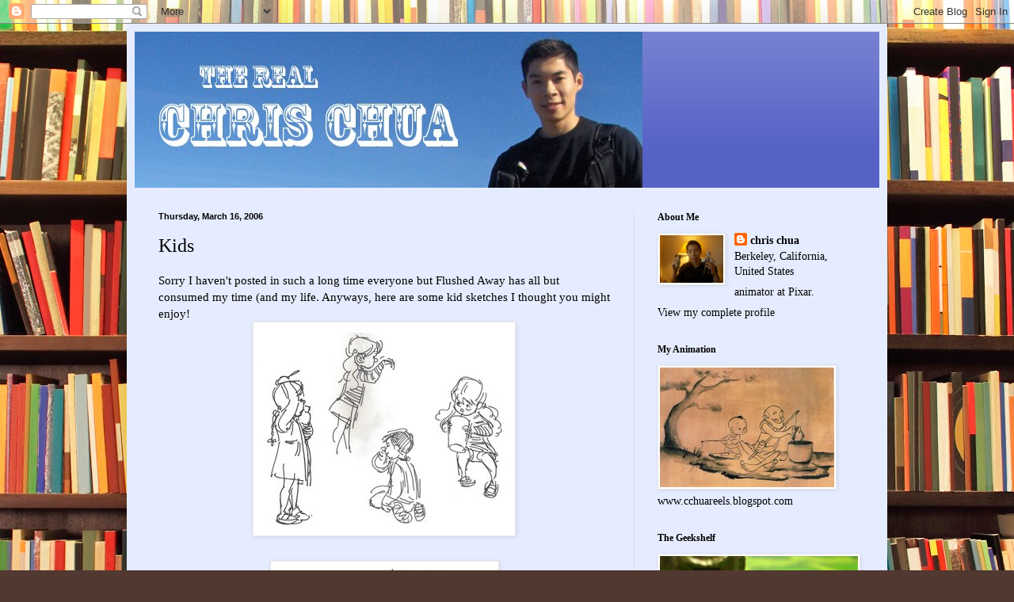

--- FILE ---
content_type: text/html; charset=UTF-8
request_url: https://cchua001.blogspot.com/2006/03/kids.html?showComment=1142545560000
body_size: 18492
content:
<!DOCTYPE html>
<html class='v2' dir='ltr' lang='en'>
<head>
<link href='https://www.blogger.com/static/v1/widgets/335934321-css_bundle_v2.css' rel='stylesheet' type='text/css'/>
<meta content='width=1100' name='viewport'/>
<meta content='text/html; charset=UTF-8' http-equiv='Content-Type'/>
<meta content='blogger' name='generator'/>
<link href='https://cchua001.blogspot.com/favicon.ico' rel='icon' type='image/x-icon'/>
<link href='http://cchua001.blogspot.com/2006/03/kids.html' rel='canonical'/>
<link rel="alternate" type="application/atom+xml" title="The Real Chris Chua - Atom" href="https://cchua001.blogspot.com/feeds/posts/default" />
<link rel="alternate" type="application/rss+xml" title="The Real Chris Chua - RSS" href="https://cchua001.blogspot.com/feeds/posts/default?alt=rss" />
<link rel="service.post" type="application/atom+xml" title="The Real Chris Chua - Atom" href="https://www.blogger.com/feeds/21406646/posts/default" />

<link rel="alternate" type="application/atom+xml" title="The Real Chris Chua - Atom" href="https://cchua001.blogspot.com/feeds/114249742128439568/comments/default" />
<!--Can't find substitution for tag [blog.ieCssRetrofitLinks]-->
<link href='http://photos1.blogger.com/blogger/4979/2164/320/kid_01post.1.jpg' rel='image_src'/>
<meta content='http://cchua001.blogspot.com/2006/03/kids.html' property='og:url'/>
<meta content='Kids' property='og:title'/>
<meta content='Sorry I haven&#39;t posted in such a long time everyone but Flushed Away has all but consumed my time  (and my life.   Anyways, here are some ki...' property='og:description'/>
<meta content='https://lh3.googleusercontent.com/blogger_img_proxy/AEn0k_uGzjjeulBHL7Lyfavl00z6Pyl_FI-QRY4wdpzPRFm7BG6_NFkC-fJcpY1P4MxV5NsxyscibL0rkcBHTnKcJmqP7ApSGixDGb0vkA1K-CWQEKff7Xwqw4gNtdWL0u_wDSZ1Kd0=w1200-h630-p-k-no-nu' property='og:image'/>
<title>The Real Chris Chua: Kids</title>
<style id='page-skin-1' type='text/css'><!--
/*
-----------------------------------------------
Blogger Template Style
Name:     Simple
Designer: Blogger
URL:      www.blogger.com
----------------------------------------------- */
/* Content
----------------------------------------------- */
body {
font: normal normal 14px Georgia, Utopia, 'Palatino Linotype', Palatino, serif;
color: #000000;
background: #513831 url(//themes.googleusercontent.com/image?id=1KH22PlFqsiVYxboQNAoJjYmRbw5M4REHmdJbHT5M2x9zVMGrCqwSjZvaQW_A10KPc6Il) repeat scroll top center /* Credit: luoman (http://www.istockphoto.com/googleimages.php?id=11394138&amp;platform=blogger) */;
padding: 0 40px 40px 40px;
}
html body .region-inner {
min-width: 0;
max-width: 100%;
width: auto;
}
h2 {
font-size: 22px;
}
a:link {
text-decoration:none;
color: #000000;
}
a:visited {
text-decoration:none;
color: #7a7a7a;
}
a:hover {
text-decoration:underline;
color: #00b0df;
}
.body-fauxcolumn-outer .fauxcolumn-inner {
background: transparent none repeat scroll top left;
_background-image: none;
}
.body-fauxcolumn-outer .cap-top {
position: absolute;
z-index: 1;
height: 400px;
width: 100%;
}
.body-fauxcolumn-outer .cap-top .cap-left {
width: 100%;
background: transparent none repeat-x scroll top left;
_background-image: none;
}
.content-outer {
-moz-box-shadow: 0 0 40px rgba(0, 0, 0, .15);
-webkit-box-shadow: 0 0 5px rgba(0, 0, 0, .15);
-goog-ms-box-shadow: 0 0 10px #333333;
box-shadow: 0 0 40px rgba(0, 0, 0, .15);
margin-bottom: 1px;
}
.content-inner {
padding: 10px 10px;
}
.content-inner {
background-color: #e6ecff;
}
/* Header
----------------------------------------------- */
.header-outer {
background: #5662c6 url(//www.blogblog.com/1kt/simple/gradients_light.png) repeat-x scroll 0 -400px;
_background-image: none;
}
.Header h1 {
font: normal normal 48px Georgia, Utopia, 'Palatino Linotype', Palatino, serif;
color: #ffffff;
text-shadow: 1px 2px 3px rgba(0, 0, 0, .2);
}
.Header h1 a {
color: #ffffff;
}
.Header .description {
font-size: 140%;
color: #ffffff;
}
.header-inner .Header .titlewrapper {
padding: 22px 30px;
}
.header-inner .Header .descriptionwrapper {
padding: 0 30px;
}
/* Tabs
----------------------------------------------- */
.tabs-inner .section:first-child {
border-top: 0 solid #d7dfeb;
}
.tabs-inner .section:first-child ul {
margin-top: -0;
border-top: 0 solid #d7dfeb;
border-left: 0 solid #d7dfeb;
border-right: 0 solid #d7dfeb;
}
.tabs-inner .widget ul {
background: #e6ecff none repeat-x scroll 0 -800px;
_background-image: none;
border-bottom: 1px solid #d7dfeb;
margin-top: 0;
margin-left: -30px;
margin-right: -30px;
}
.tabs-inner .widget li a {
display: inline-block;
padding: .6em 1em;
font: normal normal 16px Georgia, Utopia, 'Palatino Linotype', Palatino, serif;
color: #68768b;
border-left: 1px solid #e6ecff;
border-right: 1px solid #d7dfeb;
}
.tabs-inner .widget li:first-child a {
border-left: none;
}
.tabs-inner .widget li.selected a, .tabs-inner .widget li a:hover {
color: #000000;
background-color: #e6ecff;
text-decoration: none;
}
/* Columns
----------------------------------------------- */
.main-outer {
border-top: 0 solid #d7dfeb;
}
.fauxcolumn-left-outer .fauxcolumn-inner {
border-right: 1px solid #d7dfeb;
}
.fauxcolumn-right-outer .fauxcolumn-inner {
border-left: 1px solid #d7dfeb;
}
/* Headings
----------------------------------------------- */
div.widget > h2,
div.widget h2.title {
margin: 0 0 1em 0;
font: normal bold 12px Georgia, Utopia, 'Palatino Linotype', Palatino, serif;
color: #000000;
}
/* Widgets
----------------------------------------------- */
.widget .zippy {
color: #8e8e8e;
text-shadow: 2px 2px 1px rgba(0, 0, 0, .1);
}
.widget .popular-posts ul {
list-style: none;
}
/* Posts
----------------------------------------------- */
h2.date-header {
font: normal bold 11px Arial, Tahoma, Helvetica, FreeSans, sans-serif;
}
.date-header span {
background-color: transparent;
color: #000000;
padding: inherit;
letter-spacing: inherit;
margin: inherit;
}
.main-inner {
padding-top: 30px;
padding-bottom: 30px;
}
.main-inner .column-center-inner {
padding: 0 15px;
}
.main-inner .column-center-inner .section {
margin: 0 15px;
}
.post {
margin: 0 0 25px 0;
}
h3.post-title, .comments h4 {
font: normal normal 24px Georgia, Utopia, 'Palatino Linotype', Palatino, serif;
margin: .75em 0 0;
}
.post-body {
font-size: 110%;
line-height: 1.4;
position: relative;
}
.post-body img, .post-body .tr-caption-container, .Profile img, .Image img,
.BlogList .item-thumbnail img {
padding: 2px;
background: #ffffff;
border: 1px solid #e9e9e9;
-moz-box-shadow: 1px 1px 5px rgba(0, 0, 0, .1);
-webkit-box-shadow: 1px 1px 5px rgba(0, 0, 0, .1);
box-shadow: 1px 1px 5px rgba(0, 0, 0, .1);
}
.post-body img, .post-body .tr-caption-container {
padding: 5px;
}
.post-body .tr-caption-container {
color: #000000;
}
.post-body .tr-caption-container img {
padding: 0;
background: transparent;
border: none;
-moz-box-shadow: 0 0 0 rgba(0, 0, 0, .1);
-webkit-box-shadow: 0 0 0 rgba(0, 0, 0, .1);
box-shadow: 0 0 0 rgba(0, 0, 0, .1);
}
.post-header {
margin: 0 0 1.5em;
line-height: 1.6;
font-size: 90%;
}
.post-footer {
margin: 20px -2px 0;
padding: 5px 10px;
color: #2f2e38;
background-color: #d7daeb;
border-bottom: 1px solid #e9e9e9;
line-height: 1.6;
font-size: 90%;
}
#comments .comment-author {
padding-top: 1.5em;
border-top: 1px solid #d7dfeb;
background-position: 0 1.5em;
}
#comments .comment-author:first-child {
padding-top: 0;
border-top: none;
}
.avatar-image-container {
margin: .2em 0 0;
}
#comments .avatar-image-container img {
border: 1px solid #e9e9e9;
}
/* Comments
----------------------------------------------- */
.comments .comments-content .icon.blog-author {
background-repeat: no-repeat;
background-image: url([data-uri]);
}
.comments .comments-content .loadmore a {
border-top: 1px solid #8e8e8e;
border-bottom: 1px solid #8e8e8e;
}
.comments .comment-thread.inline-thread {
background-color: #d7daeb;
}
.comments .continue {
border-top: 2px solid #8e8e8e;
}
/* Accents
---------------------------------------------- */
.section-columns td.columns-cell {
border-left: 1px solid #d7dfeb;
}
.blog-pager {
background: transparent none no-repeat scroll top center;
}
.blog-pager-older-link, .home-link,
.blog-pager-newer-link {
background-color: #e6ecff;
padding: 5px;
}
.footer-outer {
border-top: 0 dashed #bbbbbb;
}
/* Mobile
----------------------------------------------- */
body.mobile  {
background-size: auto;
}
.mobile .body-fauxcolumn-outer {
background: transparent none repeat scroll top left;
}
.mobile .body-fauxcolumn-outer .cap-top {
background-size: 100% auto;
}
.mobile .content-outer {
-webkit-box-shadow: 0 0 3px rgba(0, 0, 0, .15);
box-shadow: 0 0 3px rgba(0, 0, 0, .15);
}
.mobile .tabs-inner .widget ul {
margin-left: 0;
margin-right: 0;
}
.mobile .post {
margin: 0;
}
.mobile .main-inner .column-center-inner .section {
margin: 0;
}
.mobile .date-header span {
padding: 0.1em 10px;
margin: 0 -10px;
}
.mobile h3.post-title {
margin: 0;
}
.mobile .blog-pager {
background: transparent none no-repeat scroll top center;
}
.mobile .footer-outer {
border-top: none;
}
.mobile .main-inner, .mobile .footer-inner {
background-color: #e6ecff;
}
.mobile-index-contents {
color: #000000;
}
.mobile-link-button {
background-color: #000000;
}
.mobile-link-button a:link, .mobile-link-button a:visited {
color: #ffffff;
}
.mobile .tabs-inner .section:first-child {
border-top: none;
}
.mobile .tabs-inner .PageList .widget-content {
background-color: #e6ecff;
color: #000000;
border-top: 1px solid #d7dfeb;
border-bottom: 1px solid #d7dfeb;
}
.mobile .tabs-inner .PageList .widget-content .pagelist-arrow {
border-left: 1px solid #d7dfeb;
}

--></style>
<style id='template-skin-1' type='text/css'><!--
body {
min-width: 960px;
}
.content-outer, .content-fauxcolumn-outer, .region-inner {
min-width: 960px;
max-width: 960px;
_width: 960px;
}
.main-inner .columns {
padding-left: 0;
padding-right: 310px;
}
.main-inner .fauxcolumn-center-outer {
left: 0;
right: 310px;
/* IE6 does not respect left and right together */
_width: expression(this.parentNode.offsetWidth -
parseInt("0") -
parseInt("310px") + 'px');
}
.main-inner .fauxcolumn-left-outer {
width: 0;
}
.main-inner .fauxcolumn-right-outer {
width: 310px;
}
.main-inner .column-left-outer {
width: 0;
right: 100%;
margin-left: -0;
}
.main-inner .column-right-outer {
width: 310px;
margin-right: -310px;
}
#layout {
min-width: 0;
}
#layout .content-outer {
min-width: 0;
width: 800px;
}
#layout .region-inner {
min-width: 0;
width: auto;
}
body#layout div.add_widget {
padding: 8px;
}
body#layout div.add_widget a {
margin-left: 32px;
}
--></style>
<style>
    body {background-image:url(\/\/themes.googleusercontent.com\/image?id=1KH22PlFqsiVYxboQNAoJjYmRbw5M4REHmdJbHT5M2x9zVMGrCqwSjZvaQW_A10KPc6Il);}
    
@media (max-width: 200px) { body {background-image:url(\/\/themes.googleusercontent.com\/image?id=1KH22PlFqsiVYxboQNAoJjYmRbw5M4REHmdJbHT5M2x9zVMGrCqwSjZvaQW_A10KPc6Il&options=w200);}}
@media (max-width: 400px) and (min-width: 201px) { body {background-image:url(\/\/themes.googleusercontent.com\/image?id=1KH22PlFqsiVYxboQNAoJjYmRbw5M4REHmdJbHT5M2x9zVMGrCqwSjZvaQW_A10KPc6Il&options=w400);}}
@media (max-width: 800px) and (min-width: 401px) { body {background-image:url(\/\/themes.googleusercontent.com\/image?id=1KH22PlFqsiVYxboQNAoJjYmRbw5M4REHmdJbHT5M2x9zVMGrCqwSjZvaQW_A10KPc6Il&options=w800);}}
@media (max-width: 1200px) and (min-width: 801px) { body {background-image:url(\/\/themes.googleusercontent.com\/image?id=1KH22PlFqsiVYxboQNAoJjYmRbw5M4REHmdJbHT5M2x9zVMGrCqwSjZvaQW_A10KPc6Il&options=w1200);}}
/* Last tag covers anything over one higher than the previous max-size cap. */
@media (min-width: 1201px) { body {background-image:url(\/\/themes.googleusercontent.com\/image?id=1KH22PlFqsiVYxboQNAoJjYmRbw5M4REHmdJbHT5M2x9zVMGrCqwSjZvaQW_A10KPc6Il&options=w1600);}}
  </style>
<link href='https://www.blogger.com/dyn-css/authorization.css?targetBlogID=21406646&amp;zx=1c39973d-9ed7-4908-8f52-3b46313af82b' media='none' onload='if(media!=&#39;all&#39;)media=&#39;all&#39;' rel='stylesheet'/><noscript><link href='https://www.blogger.com/dyn-css/authorization.css?targetBlogID=21406646&amp;zx=1c39973d-9ed7-4908-8f52-3b46313af82b' rel='stylesheet'/></noscript>
<meta name='google-adsense-platform-account' content='ca-host-pub-1556223355139109'/>
<meta name='google-adsense-platform-domain' content='blogspot.com'/>

</head>
<body class='loading variant-literate'>
<div class='navbar section' id='navbar' name='Navbar'><div class='widget Navbar' data-version='1' id='Navbar1'><script type="text/javascript">
    function setAttributeOnload(object, attribute, val) {
      if(window.addEventListener) {
        window.addEventListener('load',
          function(){ object[attribute] = val; }, false);
      } else {
        window.attachEvent('onload', function(){ object[attribute] = val; });
      }
    }
  </script>
<div id="navbar-iframe-container"></div>
<script type="text/javascript" src="https://apis.google.com/js/platform.js"></script>
<script type="text/javascript">
      gapi.load("gapi.iframes:gapi.iframes.style.bubble", function() {
        if (gapi.iframes && gapi.iframes.getContext) {
          gapi.iframes.getContext().openChild({
              url: 'https://www.blogger.com/navbar/21406646?po\x3d114249742128439568\x26origin\x3dhttps://cchua001.blogspot.com',
              where: document.getElementById("navbar-iframe-container"),
              id: "navbar-iframe"
          });
        }
      });
    </script><script type="text/javascript">
(function() {
var script = document.createElement('script');
script.type = 'text/javascript';
script.src = '//pagead2.googlesyndication.com/pagead/js/google_top_exp.js';
var head = document.getElementsByTagName('head')[0];
if (head) {
head.appendChild(script);
}})();
</script>
</div></div>
<div class='body-fauxcolumns'>
<div class='fauxcolumn-outer body-fauxcolumn-outer'>
<div class='cap-top'>
<div class='cap-left'></div>
<div class='cap-right'></div>
</div>
<div class='fauxborder-left'>
<div class='fauxborder-right'></div>
<div class='fauxcolumn-inner'>
</div>
</div>
<div class='cap-bottom'>
<div class='cap-left'></div>
<div class='cap-right'></div>
</div>
</div>
</div>
<div class='content'>
<div class='content-fauxcolumns'>
<div class='fauxcolumn-outer content-fauxcolumn-outer'>
<div class='cap-top'>
<div class='cap-left'></div>
<div class='cap-right'></div>
</div>
<div class='fauxborder-left'>
<div class='fauxborder-right'></div>
<div class='fauxcolumn-inner'>
</div>
</div>
<div class='cap-bottom'>
<div class='cap-left'></div>
<div class='cap-right'></div>
</div>
</div>
</div>
<div class='content-outer'>
<div class='content-cap-top cap-top'>
<div class='cap-left'></div>
<div class='cap-right'></div>
</div>
<div class='fauxborder-left content-fauxborder-left'>
<div class='fauxborder-right content-fauxborder-right'></div>
<div class='content-inner'>
<header>
<div class='header-outer'>
<div class='header-cap-top cap-top'>
<div class='cap-left'></div>
<div class='cap-right'></div>
</div>
<div class='fauxborder-left header-fauxborder-left'>
<div class='fauxborder-right header-fauxborder-right'></div>
<div class='region-inner header-inner'>
<div class='header section' id='header' name='Header'><div class='widget Header' data-version='1' id='Header1'>
<div id='header-inner'>
<a href='https://cchua001.blogspot.com/' style='display: block'>
<img alt="The Real Chris Chua" height="197px; " id="Header1_headerimg" src="//photos1.blogger.com/x/blogger2/950/2613/1600/z/695704/gse_multipart51326.jpg" style="display: block" width="641px; ">
</a>
</div>
</div></div>
</div>
</div>
<div class='header-cap-bottom cap-bottom'>
<div class='cap-left'></div>
<div class='cap-right'></div>
</div>
</div>
</header>
<div class='tabs-outer'>
<div class='tabs-cap-top cap-top'>
<div class='cap-left'></div>
<div class='cap-right'></div>
</div>
<div class='fauxborder-left tabs-fauxborder-left'>
<div class='fauxborder-right tabs-fauxborder-right'></div>
<div class='region-inner tabs-inner'>
<div class='tabs no-items section' id='crosscol' name='Cross-Column'></div>
<div class='tabs no-items section' id='crosscol-overflow' name='Cross-Column 2'></div>
</div>
</div>
<div class='tabs-cap-bottom cap-bottom'>
<div class='cap-left'></div>
<div class='cap-right'></div>
</div>
</div>
<div class='main-outer'>
<div class='main-cap-top cap-top'>
<div class='cap-left'></div>
<div class='cap-right'></div>
</div>
<div class='fauxborder-left main-fauxborder-left'>
<div class='fauxborder-right main-fauxborder-right'></div>
<div class='region-inner main-inner'>
<div class='columns fauxcolumns'>
<div class='fauxcolumn-outer fauxcolumn-center-outer'>
<div class='cap-top'>
<div class='cap-left'></div>
<div class='cap-right'></div>
</div>
<div class='fauxborder-left'>
<div class='fauxborder-right'></div>
<div class='fauxcolumn-inner'>
</div>
</div>
<div class='cap-bottom'>
<div class='cap-left'></div>
<div class='cap-right'></div>
</div>
</div>
<div class='fauxcolumn-outer fauxcolumn-left-outer'>
<div class='cap-top'>
<div class='cap-left'></div>
<div class='cap-right'></div>
</div>
<div class='fauxborder-left'>
<div class='fauxborder-right'></div>
<div class='fauxcolumn-inner'>
</div>
</div>
<div class='cap-bottom'>
<div class='cap-left'></div>
<div class='cap-right'></div>
</div>
</div>
<div class='fauxcolumn-outer fauxcolumn-right-outer'>
<div class='cap-top'>
<div class='cap-left'></div>
<div class='cap-right'></div>
</div>
<div class='fauxborder-left'>
<div class='fauxborder-right'></div>
<div class='fauxcolumn-inner'>
</div>
</div>
<div class='cap-bottom'>
<div class='cap-left'></div>
<div class='cap-right'></div>
</div>
</div>
<!-- corrects IE6 width calculation -->
<div class='columns-inner'>
<div class='column-center-outer'>
<div class='column-center-inner'>
<div class='main section' id='main' name='Main'><div class='widget Blog' data-version='1' id='Blog1'>
<div class='blog-posts hfeed'>

          <div class="date-outer">
        
<h2 class='date-header'><span>Thursday, March 16, 2006</span></h2>

          <div class="date-posts">
        
<div class='post-outer'>
<div class='post hentry uncustomized-post-template' itemprop='blogPost' itemscope='itemscope' itemtype='http://schema.org/BlogPosting'>
<meta content='http://photos1.blogger.com/blogger/4979/2164/320/kid_01post.1.jpg' itemprop='image_url'/>
<meta content='21406646' itemprop='blogId'/>
<meta content='114249742128439568' itemprop='postId'/>
<a name='114249742128439568'></a>
<h3 class='post-title entry-title' itemprop='name'>
Kids
</h3>
<div class='post-header'>
<div class='post-header-line-1'></div>
</div>
<div class='post-body entry-content' id='post-body-114249742128439568' itemprop='description articleBody'>
Sorry I haven't posted in such a long time everyone but Flushed Away has all but consumed my time  (and my life.   Anyways, here are some kid sketches I thought  you might enjoy!<a href="//photos1.blogger.com/blogger/4979/2164/1600/kid_01post.1.jpg" onblur="try {parent.deselectBloggerImageGracefully();} catch(e) {}"><img alt="" border="0" src="//photos1.blogger.com/blogger/4979/2164/320/kid_01post.1.jpg" style="margin: 0px auto 10px; display: block; text-align: center; cursor: pointer;"></a><br /><a href="//photos1.blogger.com/blogger/4979/2164/1600/kid_02post.1.jpg" onblur="try {parent.deselectBloggerImageGracefully();} catch(e) {}"><img alt="" border="0" src="//photos1.blogger.com/blogger/4979/2164/320/kid_02post.1.jpg" style="margin: 0px auto 10px; display: block; text-align: center; cursor: pointer;"></a><br />This little guy watched me through the glass as I drew him.  I think he tried to look cuter when he realized I was drawing him.
<div style='clear: both;'></div>
</div>
<div class='post-footer'>
<div class='post-footer-line post-footer-line-1'>
<span class='post-author vcard'>
Posted by
<span class='fn' itemprop='author' itemscope='itemscope' itemtype='http://schema.org/Person'>
<meta content='https://www.blogger.com/profile/04873486736446995700' itemprop='url'/>
<a class='g-profile' href='https://www.blogger.com/profile/04873486736446995700' rel='author' title='author profile'>
<span itemprop='name'>chris chua</span>
</a>
</span>
</span>
<span class='post-timestamp'>
at
<meta content='http://cchua001.blogspot.com/2006/03/kids.html' itemprop='url'/>
<a class='timestamp-link' href='https://cchua001.blogspot.com/2006/03/kids.html' rel='bookmark' title='permanent link'><abbr class='published' itemprop='datePublished' title='2006-03-16T00:18:00-08:00'>12:18 AM</abbr></a>
</span>
<span class='post-comment-link'>
</span>
<span class='post-icons'>
<span class='item-action'>
<a href='https://www.blogger.com/email-post/21406646/114249742128439568' title='Email Post'>
<img alt='' class='icon-action' height='13' src='https://resources.blogblog.com/img/icon18_email.gif' width='18'/>
</a>
</span>
<span class='item-control blog-admin pid-235362700'>
<a href='https://www.blogger.com/post-edit.g?blogID=21406646&postID=114249742128439568&from=pencil' title='Edit Post'>
<img alt='' class='icon-action' height='18' src='https://resources.blogblog.com/img/icon18_edit_allbkg.gif' width='18'/>
</a>
</span>
</span>
<div class='post-share-buttons goog-inline-block'>
<a class='goog-inline-block share-button sb-email' href='https://www.blogger.com/share-post.g?blogID=21406646&postID=114249742128439568&target=email' target='_blank' title='Email This'><span class='share-button-link-text'>Email This</span></a><a class='goog-inline-block share-button sb-blog' href='https://www.blogger.com/share-post.g?blogID=21406646&postID=114249742128439568&target=blog' onclick='window.open(this.href, "_blank", "height=270,width=475"); return false;' target='_blank' title='BlogThis!'><span class='share-button-link-text'>BlogThis!</span></a><a class='goog-inline-block share-button sb-twitter' href='https://www.blogger.com/share-post.g?blogID=21406646&postID=114249742128439568&target=twitter' target='_blank' title='Share to X'><span class='share-button-link-text'>Share to X</span></a><a class='goog-inline-block share-button sb-facebook' href='https://www.blogger.com/share-post.g?blogID=21406646&postID=114249742128439568&target=facebook' onclick='window.open(this.href, "_blank", "height=430,width=640"); return false;' target='_blank' title='Share to Facebook'><span class='share-button-link-text'>Share to Facebook</span></a><a class='goog-inline-block share-button sb-pinterest' href='https://www.blogger.com/share-post.g?blogID=21406646&postID=114249742128439568&target=pinterest' target='_blank' title='Share to Pinterest'><span class='share-button-link-text'>Share to Pinterest</span></a>
</div>
</div>
<div class='post-footer-line post-footer-line-2'>
<span class='post-labels'>
</span>
</div>
<div class='post-footer-line post-footer-line-3'>
<span class='post-location'>
</span>
</div>
</div>
</div>
<div class='comments' id='comments'>
<a name='comments'></a>
<h4>20 comments:</h4>
<div id='Blog1_comments-block-wrapper'>
<dl class='avatar-comment-indent' id='comments-block'>
<dt class='comment-author ' id='c114253244692849755'>
<a name='c114253244692849755'></a>
<div class="avatar-image-container avatar-stock"><span dir="ltr"><a href="https://www.blogger.com/profile/00871487066994693855" target="" rel="nofollow" onclick="" class="avatar-hovercard" id="av-114253244692849755-00871487066994693855"><img src="//www.blogger.com/img/blogger_logo_round_35.png" width="35" height="35" alt="" title="willipino">

</a></span></div>
<a href='https://www.blogger.com/profile/00871487066994693855' rel='nofollow'>willipino</a>
said...
</dt>
<dd class='comment-body' id='Blog1_cmt-114253244692849755'>
<p>
sweet sketches, chris!!!  i really like the girl drinking.  she looks so innocent.
</p>
</dd>
<dd class='comment-footer'>
<span class='comment-timestamp'>
<a href='https://cchua001.blogspot.com/2006/03/kids.html?showComment=1142532420000#c114253244692849755' title='comment permalink'>
10:07 AM
</a>
<span class='item-control blog-admin pid-1452639767'>
<a class='comment-delete' href='https://www.blogger.com/comment/delete/21406646/114253244692849755' title='Delete Comment'>
<img src='https://resources.blogblog.com/img/icon_delete13.gif'/>
</a>
</span>
</span>
</dd>
<dt class='comment-author ' id='c114254252732580730'>
<a name='c114254252732580730'></a>
<div class="avatar-image-container vcard"><span dir="ltr"><a href="https://www.blogger.com/profile/03500855570085128757" target="" rel="nofollow" onclick="" class="avatar-hovercard" id="av-114254252732580730-03500855570085128757"><img src="https://resources.blogblog.com/img/blank.gif" width="35" height="35" class="delayLoad" style="display: none;" longdesc="//4.bp.blogspot.com/_AV8CnbSNeq4/SZ34qK-4jWI/AAAAAAAAAbc/O-P0Fs0e-Vs/S45-s35/SK_avatar.jpg" alt="" title="Scott Wright">

<noscript><img src="//4.bp.blogspot.com/_AV8CnbSNeq4/SZ34qK-4jWI/AAAAAAAAAbc/O-P0Fs0e-Vs/S45-s35/SK_avatar.jpg" width="35" height="35" class="photo" alt=""></noscript></a></span></div>
<a href='https://www.blogger.com/profile/03500855570085128757' rel='nofollow'>Scott Wright</a>
said...
</dt>
<dd class='comment-body' id='Blog1_cmt-114254252732580730'>
<p>
AWESOME! These are sweet!
</p>
</dd>
<dd class='comment-footer'>
<span class='comment-timestamp'>
<a href='https://cchua001.blogspot.com/2006/03/kids.html?showComment=1142542500000#c114254252732580730' title='comment permalink'>
12:55 PM
</a>
<span class='item-control blog-admin pid-421366721'>
<a class='comment-delete' href='https://www.blogger.com/comment/delete/21406646/114254252732580730' title='Delete Comment'>
<img src='https://resources.blogblog.com/img/icon_delete13.gif'/>
</a>
</span>
</span>
</dd>
<dt class='comment-author ' id='c114254560642339021'>
<a name='c114254560642339021'></a>
<div class="avatar-image-container avatar-stock"><span dir="ltr"><a href="https://www.blogger.com/profile/13389752072214123232" target="" rel="nofollow" onclick="" class="avatar-hovercard" id="av-114254560642339021-13389752072214123232"><img src="//www.blogger.com/img/blogger_logo_round_35.png" width="35" height="35" alt="" title="Unknown">

</a></span></div>
<a href='https://www.blogger.com/profile/13389752072214123232' rel='nofollow'>Unknown</a>
said...
</dt>
<dd class='comment-body' id='Blog1_cmt-114254560642339021'>
<p>
Lovely sketches!! And a cute story too!! HE ! HE!! Kids are fun to draw, they are always very expressive, especially when they realise people are drawing them!
</p>
</dd>
<dd class='comment-footer'>
<span class='comment-timestamp'>
<a href='https://cchua001.blogspot.com/2006/03/kids.html?showComment=1142545560000#c114254560642339021' title='comment permalink'>
1:46 PM
</a>
<span class='item-control blog-admin pid-808013845'>
<a class='comment-delete' href='https://www.blogger.com/comment/delete/21406646/114254560642339021' title='Delete Comment'>
<img src='https://resources.blogblog.com/img/icon_delete13.gif'/>
</a>
</span>
</span>
</dd>
<dt class='comment-author ' id='c114258800154285591'>
<a name='c114258800154285591'></a>
<div class="avatar-image-container vcard"><span dir="ltr"><a href="https://www.blogger.com/profile/01036579318174906307" target="" rel="nofollow" onclick="" class="avatar-hovercard" id="av-114258800154285591-01036579318174906307"><img src="https://resources.blogblog.com/img/blank.gif" width="35" height="35" class="delayLoad" style="display: none;" longdesc="//blogger.googleusercontent.com/img/b/R29vZ2xl/AVvXsEiEQyVFWKh5dzGmDIYhW2sGkijhjgh8W7uBUD30atkDT6eQkjy9Ax8PkTGDGOoJV01DuFm4Q-_uy1bFnoCcemJ3OtvQbawxiiyiKXnMpDq3qb7Obw0Yp7xhVDJ83SU6V8I/s45-c/Jez.jpg" alt="" title="Jez Hall">

<noscript><img src="//blogger.googleusercontent.com/img/b/R29vZ2xl/AVvXsEiEQyVFWKh5dzGmDIYhW2sGkijhjgh8W7uBUD30atkDT6eQkjy9Ax8PkTGDGOoJV01DuFm4Q-_uy1bFnoCcemJ3OtvQbawxiiyiKXnMpDq3qb7Obw0Yp7xhVDJ83SU6V8I/s45-c/Jez.jpg" width="35" height="35" class="photo" alt=""></noscript></a></span></div>
<a href='https://www.blogger.com/profile/01036579318174906307' rel='nofollow'>Jez Hall</a>
said...
</dt>
<dd class='comment-body' id='Blog1_cmt-114258800154285591'>
<p>
Amazing drawings on here Chris. I see you're at Dreamworks, you know a guy called Steve Horrocks? Hes an animator there too. Give him a shout from me if you do.
</p>
</dd>
<dd class='comment-footer'>
<span class='comment-timestamp'>
<a href='https://cchua001.blogspot.com/2006/03/kids.html?showComment=1142587980000#c114258800154285591' title='comment permalink'>
1:33 AM
</a>
<span class='item-control blog-admin pid-1682096436'>
<a class='comment-delete' href='https://www.blogger.com/comment/delete/21406646/114258800154285591' title='Delete Comment'>
<img src='https://resources.blogblog.com/img/icon_delete13.gif'/>
</a>
</span>
</span>
</dd>
<dt class='comment-author ' id='c114261758736025931'>
<a name='c114261758736025931'></a>
<div class="avatar-image-container avatar-stock"><span dir="ltr"><a href="https://www.blogger.com/profile/08976136214235215875" target="" rel="nofollow" onclick="" class="avatar-hovercard" id="av-114261758736025931-08976136214235215875"><img src="//www.blogger.com/img/blogger_logo_round_35.png" width="35" height="35" alt="" title="PotatoFarmGirl">

</a></span></div>
<a href='https://www.blogger.com/profile/08976136214235215875' rel='nofollow'>PotatoFarmGirl</a>
said...
</dt>
<dd class='comment-body' id='Blog1_cmt-114261758736025931'>
<p>
So cute!  Especially the one with the drink cup, the angle of her face is dahlink.
</p>
</dd>
<dd class='comment-footer'>
<span class='comment-timestamp'>
<a href='https://cchua001.blogspot.com/2006/03/kids.html?showComment=1142617560000#c114261758736025931' title='comment permalink'>
9:46 AM
</a>
<span class='item-control blog-admin pid-142033908'>
<a class='comment-delete' href='https://www.blogger.com/comment/delete/21406646/114261758736025931' title='Delete Comment'>
<img src='https://resources.blogblog.com/img/icon_delete13.gif'/>
</a>
</span>
</span>
</dd>
<dt class='comment-author ' id='c114266316065514318'>
<a name='c114266316065514318'></a>
<div class="avatar-image-container avatar-stock"><span dir="ltr"><a href="https://www.blogger.com/profile/09150899943568595303" target="" rel="nofollow" onclick="" class="avatar-hovercard" id="av-114266316065514318-09150899943568595303"><img src="//www.blogger.com/img/blogger_logo_round_35.png" width="35" height="35" alt="" title="Unknown">

</a></span></div>
<a href='https://www.blogger.com/profile/09150899943568595303' rel='nofollow'>Unknown</a>
said...
</dt>
<dd class='comment-body' id='Blog1_cmt-114266316065514318'>
<p>
sweet kids drawings. reminds me alot of your first year film. keep scratching and sketching away!
</p>
</dd>
<dd class='comment-footer'>
<span class='comment-timestamp'>
<a href='https://cchua001.blogspot.com/2006/03/kids.html?showComment=1142663160000#c114266316065514318' title='comment permalink'>
10:26 PM
</a>
<span class='item-control blog-admin pid-2010630367'>
<a class='comment-delete' href='https://www.blogger.com/comment/delete/21406646/114266316065514318' title='Delete Comment'>
<img src='https://resources.blogblog.com/img/icon_delete13.gif'/>
</a>
</span>
</span>
</dd>
<dt class='comment-author ' id='c114283802891775919'>
<a name='c114283802891775919'></a>
<div class="avatar-image-container vcard"><span dir="ltr"><a href="https://www.blogger.com/profile/12424814075106726827" target="" rel="nofollow" onclick="" class="avatar-hovercard" id="av-114283802891775919-12424814075106726827"><img src="https://resources.blogblog.com/img/blank.gif" width="35" height="35" class="delayLoad" style="display: none;" longdesc="//blogger.googleusercontent.com/img/b/R29vZ2xl/AVvXsEifxfNfl0fG5PgZvBzO_Ax034XxgEu1rZmf0rjqsoyXhNg2G9Nwrg2NKcLEwhs40uWW59jgHBjaWysdWwzOGYTdtT654SyxaqlHzd03j_hBWYq2RMeXqR5YrrfVFzoXUw/s45-c/new+profile+pic+for+linkedin3.jpg" alt="" title="Martin Wittig">

<noscript><img src="//blogger.googleusercontent.com/img/b/R29vZ2xl/AVvXsEifxfNfl0fG5PgZvBzO_Ax034XxgEu1rZmf0rjqsoyXhNg2G9Nwrg2NKcLEwhs40uWW59jgHBjaWysdWwzOGYTdtT654SyxaqlHzd03j_hBWYq2RMeXqR5YrrfVFzoXUw/s45-c/new+profile+pic+for+linkedin3.jpg" width="35" height="35" class="photo" alt=""></noscript></a></span></div>
<a href='https://www.blogger.com/profile/12424814075106726827' rel='nofollow'>Martin Wittig</a>
said...
</dt>
<dd class='comment-body' id='Blog1_cmt-114283802891775919'>
<p>
AWWWW man these are great! Such a clear depiction of life and energy!
</p>
</dd>
<dd class='comment-footer'>
<span class='comment-timestamp'>
<a href='https://cchua001.blogspot.com/2006/03/kids.html?showComment=1142838000000#c114283802891775919' title='comment permalink'>
11:00 PM
</a>
<span class='item-control blog-admin pid-1026104089'>
<a class='comment-delete' href='https://www.blogger.com/comment/delete/21406646/114283802891775919' title='Delete Comment'>
<img src='https://resources.blogblog.com/img/icon_delete13.gif'/>
</a>
</span>
</span>
</dd>
<dt class='comment-author ' id='c114283836016001683'>
<a name='c114283836016001683'></a>
<div class="avatar-image-container vcard"><span dir="ltr"><a href="https://www.blogger.com/profile/00750686889523899457" target="" rel="nofollow" onclick="" class="avatar-hovercard" id="av-114283836016001683-00750686889523899457"><img src="https://resources.blogblog.com/img/blank.gif" width="35" height="35" class="delayLoad" style="display: none;" longdesc="//4.bp.blogspot.com/_3Pm6xaUWFzQ/Savzaxs7DAI/AAAAAAAAALI/mSOsybRnOnI/S45-s35/me01.jpg" alt="" title="Brian Growe">

<noscript><img src="//4.bp.blogspot.com/_3Pm6xaUWFzQ/Savzaxs7DAI/AAAAAAAAALI/mSOsybRnOnI/S45-s35/me01.jpg" width="35" height="35" class="photo" alt=""></noscript></a></span></div>
<a href='https://www.blogger.com/profile/00750686889523899457' rel='nofollow'>Brian Growe</a>
said...
</dt>
<dd class='comment-body' id='Blog1_cmt-114283836016001683'>
<p>
Wow, those are great!  You really captured the fun, innocent feeling of the children!
</p>
</dd>
<dd class='comment-footer'>
<span class='comment-timestamp'>
<a href='https://cchua001.blogspot.com/2006/03/kids.html?showComment=1142838360000#c114283836016001683' title='comment permalink'>
11:06 PM
</a>
<span class='item-control blog-admin pid-1924494653'>
<a class='comment-delete' href='https://www.blogger.com/comment/delete/21406646/114283836016001683' title='Delete Comment'>
<img src='https://resources.blogblog.com/img/icon_delete13.gif'/>
</a>
</span>
</span>
</dd>
<dt class='comment-author ' id='c114284826019501865'>
<a name='c114284826019501865'></a>
<div class="avatar-image-container avatar-stock"><span dir="ltr"><a href="https://www.blogger.com/profile/05414084609471506280" target="" rel="nofollow" onclick="" class="avatar-hovercard" id="av-114284826019501865-05414084609471506280"><img src="//www.blogger.com/img/blogger_logo_round_35.png" width="35" height="35" alt="" title="Unknown">

</a></span></div>
<a href='https://www.blogger.com/profile/05414084609471506280' rel='nofollow'>Unknown</a>
said...
</dt>
<dd class='comment-body' id='Blog1_cmt-114284826019501865'>
<p>
great sketches, chris!
</p>
</dd>
<dd class='comment-footer'>
<span class='comment-timestamp'>
<a href='https://cchua001.blogspot.com/2006/03/kids.html?showComment=1142848260000#c114284826019501865' title='comment permalink'>
1:51 AM
</a>
<span class='item-control blog-admin pid-1340999676'>
<a class='comment-delete' href='https://www.blogger.com/comment/delete/21406646/114284826019501865' title='Delete Comment'>
<img src='https://resources.blogblog.com/img/icon_delete13.gif'/>
</a>
</span>
</span>
</dd>
<dt class='comment-author blog-author' id='c114290414633070187'>
<a name='c114290414633070187'></a>
<div class="avatar-image-container vcard"><span dir="ltr"><a href="https://www.blogger.com/profile/04873486736446995700" target="" rel="nofollow" onclick="" class="avatar-hovercard" id="av-114290414633070187-04873486736446995700"><img src="https://resources.blogblog.com/img/blank.gif" width="35" height="35" class="delayLoad" style="display: none;" longdesc="//blogger.googleusercontent.com/img/b/R29vZ2xl/AVvXsEipBxJp5XVln8DZIxf419lk79tLtYpiR60bjw1hYRIpwSAmzzGCZhceaD_wusSlf9ts1d1oy4bHZyl7b90XtH3wyKpNfYWPsVnzJ1x0FGCJONathikhbc3YE_MOhGNM-w/s45-c/Ptalk_02.jpg" alt="" title="chris chua">

<noscript><img src="//blogger.googleusercontent.com/img/b/R29vZ2xl/AVvXsEipBxJp5XVln8DZIxf419lk79tLtYpiR60bjw1hYRIpwSAmzzGCZhceaD_wusSlf9ts1d1oy4bHZyl7b90XtH3wyKpNfYWPsVnzJ1x0FGCJONathikhbc3YE_MOhGNM-w/s45-c/Ptalk_02.jpg" width="35" height="35" class="photo" alt=""></noscript></a></span></div>
<a href='https://www.blogger.com/profile/04873486736446995700' rel='nofollow'>chris chua</a>
said...
</dt>
<dd class='comment-body' id='Blog1_cmt-114290414633070187'>
<p>
willy-thanks man!  How's cole doing?<BR/><BR/>Scott-thanks Scott.  <BR/><BR/>alina-Yeah, kids are fun to draw because even when they know you are drawing them, they don't get as nervous as adults do. <BR/><BR/>Jez-Heck yeah, I know steve!  i'll tell him you said hello<BR/><BR/>Bri-thanks, Brianne!  i really like that one too.<BR/><BR/>EKg-Ah yes...first year film.  Seems so long ago.  <BR/><BR/>Martin, Brian, and Andrea-Glad you like 'em.  I'll try and post more.
</p>
</dd>
<dd class='comment-footer'>
<span class='comment-timestamp'>
<a href='https://cchua001.blogspot.com/2006/03/kids.html?showComment=1142904120000#c114290414633070187' title='comment permalink'>
5:22 PM
</a>
<span class='item-control blog-admin pid-235362700'>
<a class='comment-delete' href='https://www.blogger.com/comment/delete/21406646/114290414633070187' title='Delete Comment'>
<img src='https://resources.blogblog.com/img/icon_delete13.gif'/>
</a>
</span>
</span>
</dd>
<dt class='comment-author ' id='c114349627187256628'>
<a name='c114349627187256628'></a>
<div class="avatar-image-container vcard"><span dir="ltr"><a href="https://www.blogger.com/profile/08568297937636140537" target="" rel="nofollow" onclick="" class="avatar-hovercard" id="av-114349627187256628-08568297937636140537"><img src="https://resources.blogblog.com/img/blank.gif" width="35" height="35" class="delayLoad" style="display: none;" longdesc="//blogger.googleusercontent.com/img/b/R29vZ2xl/AVvXsEhQ9Q1w2bFAA5ILvTqqduxHcBgX4n23BYp-X93BLW9EW8zuVM9FzBQHLCziMBHTT09co5b1DDIYYK3pcvyI64dplykKmv4iz37VJkchin9waxW6XSIbzdLgE1eNwnx5WQ/s45-c/ekiTrain-1.jpg" alt="" title="elizabeth">

<noscript><img src="//blogger.googleusercontent.com/img/b/R29vZ2xl/AVvXsEhQ9Q1w2bFAA5ILvTqqduxHcBgX4n23BYp-X93BLW9EW8zuVM9FzBQHLCziMBHTT09co5b1DDIYYK3pcvyI64dplykKmv4iz37VJkchin9waxW6XSIbzdLgE1eNwnx5WQ/s45-c/ekiTrain-1.jpg" width="35" height="35" class="photo" alt=""></noscript></a></span></div>
<a href='https://www.blogger.com/profile/08568297937636140537' rel='nofollow'>elizabeth</a>
said...
</dt>
<dd class='comment-body' id='Blog1_cmt-114349627187256628'>
<p>
These are really appealing, Chris... Radtastic!
</p>
</dd>
<dd class='comment-footer'>
<span class='comment-timestamp'>
<a href='https://cchua001.blogspot.com/2006/03/kids.html?showComment=1143496260000#c114349627187256628' title='comment permalink'>
1:51 PM
</a>
<span class='item-control blog-admin pid-38457906'>
<a class='comment-delete' href='https://www.blogger.com/comment/delete/21406646/114349627187256628' title='Delete Comment'>
<img src='https://resources.blogblog.com/img/icon_delete13.gif'/>
</a>
</span>
</span>
</dd>
<dt class='comment-author ' id='c114529487315132561'>
<a name='c114529487315132561'></a>
<div class="avatar-image-container avatar-stock"><span dir="ltr"><a href="https://www.blogger.com/profile/02230028717604156865" target="" rel="nofollow" onclick="" class="avatar-hovercard" id="av-114529487315132561-02230028717604156865"><img src="//www.blogger.com/img/blogger_logo_round_35.png" width="35" height="35" alt="" title="Miyuki Kanno Long">

</a></span></div>
<a href='https://www.blogger.com/profile/02230028717604156865' rel='nofollow'>Miyuki Kanno Long</a>
said...
</dt>
<dd class='comment-body' id='Blog1_cmt-114529487315132561'>
<p>
oh, they are really great drawings of kids! Especially, I can imagine how the boy was looking at you...great drawings!
</p>
</dd>
<dd class='comment-footer'>
<span class='comment-timestamp'>
<a href='https://cchua001.blogspot.com/2006/03/kids.html?showComment=1145294820000#c114529487315132561' title='comment permalink'>
10:27 AM
</a>
<span class='item-control blog-admin pid-1757313240'>
<a class='comment-delete' href='https://www.blogger.com/comment/delete/21406646/114529487315132561' title='Delete Comment'>
<img src='https://resources.blogblog.com/img/icon_delete13.gif'/>
</a>
</span>
</span>
</dd>
<dt class='comment-author ' id='c114530390186846067'>
<a name='c114530390186846067'></a>
<div class="avatar-image-container avatar-stock"><span dir="ltr"><a href="https://www.blogger.com/profile/11589152423016392480" target="" rel="nofollow" onclick="" class="avatar-hovercard" id="av-114530390186846067-11589152423016392480"><img src="//www.blogger.com/img/blogger_logo_round_35.png" width="35" height="35" alt="" title="J">

</a></span></div>
<a href='https://www.blogger.com/profile/11589152423016392480' rel='nofollow'>J</a>
said...
</dt>
<dd class='comment-body' id='Blog1_cmt-114530390186846067'>
<p>
Nice stuff Chris
</p>
</dd>
<dd class='comment-footer'>
<span class='comment-timestamp'>
<a href='https://cchua001.blogspot.com/2006/03/kids.html?showComment=1145303880000#c114530390186846067' title='comment permalink'>
12:58 PM
</a>
<span class='item-control blog-admin pid-1311122261'>
<a class='comment-delete' href='https://www.blogger.com/comment/delete/21406646/114530390186846067' title='Delete Comment'>
<img src='https://resources.blogblog.com/img/icon_delete13.gif'/>
</a>
</span>
</span>
</dd>
<dt class='comment-author ' id='c114539619042126760'>
<a name='c114539619042126760'></a>
<div class="avatar-image-container vcard"><span dir="ltr"><a href="https://www.blogger.com/profile/08314435912319523199" target="" rel="nofollow" onclick="" class="avatar-hovercard" id="av-114539619042126760-08314435912319523199"><img src="https://resources.blogblog.com/img/blank.gif" width="35" height="35" class="delayLoad" style="display: none;" longdesc="//blogger.googleusercontent.com/img/b/R29vZ2xl/AVvXsEjqKGzKCUOMS6rqOgTrZDJ32Jcvd70y8uS1jI-tM1CpQOSvBhny3k4vIf6ViQi3gEBXbDv9gVzpuIAuRFyRjN41D0rD1O7e7IDBNkQjxy6UY99iGFRr9IlUpw6NnTI4HwI/s45-c/AlexandraBoiger_Profile_Max%26Marla.jpg" alt="" title="Alexandra Boiger Illustration">

<noscript><img src="//blogger.googleusercontent.com/img/b/R29vZ2xl/AVvXsEjqKGzKCUOMS6rqOgTrZDJ32Jcvd70y8uS1jI-tM1CpQOSvBhny3k4vIf6ViQi3gEBXbDv9gVzpuIAuRFyRjN41D0rD1O7e7IDBNkQjxy6UY99iGFRr9IlUpw6NnTI4HwI/s45-c/AlexandraBoiger_Profile_Max%26Marla.jpg" width="35" height="35" class="photo" alt=""></noscript></a></span></div>
<a href='https://www.blogger.com/profile/08314435912319523199' rel='nofollow'>Alexandra Boiger Illustration</a>
said...
</dt>
<dd class='comment-body' id='Blog1_cmt-114539619042126760'>
<p>
Beautiful sketches Chris. Very observing!!
</p>
</dd>
<dd class='comment-footer'>
<span class='comment-timestamp'>
<a href='https://cchua001.blogspot.com/2006/03/kids.html?showComment=1145396160000#c114539619042126760' title='comment permalink'>
2:36 PM
</a>
<span class='item-control blog-admin pid-2089223588'>
<a class='comment-delete' href='https://www.blogger.com/comment/delete/21406646/114539619042126760' title='Delete Comment'>
<img src='https://resources.blogblog.com/img/icon_delete13.gif'/>
</a>
</span>
</span>
</dd>
<dt class='comment-author ' id='c114822738971909274'>
<a name='c114822738971909274'></a>
<div class="avatar-image-container avatar-stock"><span dir="ltr"><img src="//resources.blogblog.com/img/blank.gif" width="35" height="35" alt="" title="Anonymous">

</span></div>
Anonymous
said...
</dt>
<dd class='comment-body' id='Blog1_cmt-114822738971909274'>
<p>
Great site loved it alot, will come back and visit again.<BR/><A HREF="http://1550.aato.info/" REL="nofollow">&raquo;</A>
</p>
</dd>
<dd class='comment-footer'>
<span class='comment-timestamp'>
<a href='https://cchua001.blogspot.com/2006/03/kids.html?showComment=1148227380000#c114822738971909274' title='comment permalink'>
9:03 AM
</a>
<span class='item-control blog-admin pid-1362815795'>
<a class='comment-delete' href='https://www.blogger.com/comment/delete/21406646/114822738971909274' title='Delete Comment'>
<img src='https://resources.blogblog.com/img/icon_delete13.gif'/>
</a>
</span>
</span>
</dd>
<dt class='comment-author ' id='c114822768775098526'>
<a name='c114822768775098526'></a>
<div class="avatar-image-container avatar-stock"><span dir="ltr"><img src="//resources.blogblog.com/img/blank.gif" width="35" height="35" alt="" title="Anonymous">

</span></div>
Anonymous
said...
</dt>
<dd class='comment-body' id='Blog1_cmt-114822768775098526'>
<p>
Great site lots of usefull infomation here.<BR/><A HREF="http://618.aato.info/" REL="nofollow">&raquo;</A>
</p>
</dd>
<dd class='comment-footer'>
<span class='comment-timestamp'>
<a href='https://cchua001.blogspot.com/2006/03/kids.html?showComment=1148227680000#c114822768775098526' title='comment permalink'>
9:08 AM
</a>
<span class='item-control blog-admin pid-1362815795'>
<a class='comment-delete' href='https://www.blogger.com/comment/delete/21406646/114822768775098526' title='Delete Comment'>
<img src='https://resources.blogblog.com/img/icon_delete13.gif'/>
</a>
</span>
</span>
</dd>
<dt class='comment-author ' id='c115465734145256993'>
<a name='c115465734145256993'></a>
<div class="avatar-image-container avatar-stock"><span dir="ltr"><a href="https://www.blogger.com/profile/05073298018181106254" target="" rel="nofollow" onclick="" class="avatar-hovercard" id="av-115465734145256993-05073298018181106254"><img src="//www.blogger.com/img/blogger_logo_round_35.png" width="35" height="35" alt="" title="Robin">

</a></span></div>
<a href='https://www.blogger.com/profile/05073298018181106254' rel='nofollow'>Robin</a>
said...
</dt>
<dd class='comment-body' id='Blog1_cmt-115465734145256993'>
<p>
man these are so cute! I love kid sketches, they always remind me of my childhood :)
</p>
</dd>
<dd class='comment-footer'>
<span class='comment-timestamp'>
<a href='https://cchua001.blogspot.com/2006/03/kids.html?showComment=1154657340000#c115465734145256993' title='comment permalink'>
7:09 PM
</a>
<span class='item-control blog-admin pid-859186301'>
<a class='comment-delete' href='https://www.blogger.com/comment/delete/21406646/115465734145256993' title='Delete Comment'>
<img src='https://resources.blogblog.com/img/icon_delete13.gif'/>
</a>
</span>
</span>
</dd>
<dt class='comment-author ' id='c115593518430009017'>
<a name='c115593518430009017'></a>
<div class="avatar-image-container vcard"><span dir="ltr"><a href="https://www.blogger.com/profile/03117931230817749900" target="" rel="nofollow" onclick="" class="avatar-hovercard" id="av-115593518430009017-03117931230817749900"><img src="https://resources.blogblog.com/img/blank.gif" width="35" height="35" class="delayLoad" style="display: none;" longdesc="//blogger.googleusercontent.com/img/b/R29vZ2xl/AVvXsEgqRQ8IeCvQrOoTVua_IJ_3AMiwHeD7OCHIdi9ZSDctzIsxJ-tiN_ZI2Rf3WuTK3uo0EZcASZFOI8o2-VGhOJKWUIvqiygipL5aRcm5Y2wqW2NzgHB6Hs8zmuv7dvIYqyA/s45-c/SOCIAL_ME.jpg" alt="" title="R.Dress">

<noscript><img src="//blogger.googleusercontent.com/img/b/R29vZ2xl/AVvXsEgqRQ8IeCvQrOoTVua_IJ_3AMiwHeD7OCHIdi9ZSDctzIsxJ-tiN_ZI2Rf3WuTK3uo0EZcASZFOI8o2-VGhOJKWUIvqiygipL5aRcm5Y2wqW2NzgHB6Hs8zmuv7dvIYqyA/s45-c/SOCIAL_ME.jpg" width="35" height="35" class="photo" alt=""></noscript></a></span></div>
<a href='https://www.blogger.com/profile/03117931230817749900' rel='nofollow'>R.Dress</a>
said...
</dt>
<dd class='comment-body' id='Blog1_cmt-115593518430009017'>
<p>
These are great!!! Thanks for posting them.
</p>
</dd>
<dd class='comment-footer'>
<span class='comment-timestamp'>
<a href='https://cchua001.blogspot.com/2006/03/kids.html?showComment=1155935160000#c115593518430009017' title='comment permalink'>
2:06 PM
</a>
<span class='item-control blog-admin pid-316550942'>
<a class='comment-delete' href='https://www.blogger.com/comment/delete/21406646/115593518430009017' title='Delete Comment'>
<img src='https://resources.blogblog.com/img/icon_delete13.gif'/>
</a>
</span>
</span>
</dd>
<dt class='comment-author ' id='c115939324971800319'>
<a name='c115939324971800319'></a>
<div class="avatar-image-container vcard"><span dir="ltr"><a href="https://www.blogger.com/profile/01708429908060111133" target="" rel="nofollow" onclick="" class="avatar-hovercard" id="av-115939324971800319-01708429908060111133"><img src="https://resources.blogblog.com/img/blank.gif" width="35" height="35" class="delayLoad" style="display: none;" longdesc="//4.bp.blogspot.com/_SFi1MpZHMvo/Sao4WW8WUSI/AAAAAAAAANE/DaKVBvvT-Jo/S45-s35/koala1.jpg" alt="" title="Todd Oman">

<noscript><img src="//4.bp.blogspot.com/_SFi1MpZHMvo/Sao4WW8WUSI/AAAAAAAAANE/DaKVBvvT-Jo/S45-s35/koala1.jpg" width="35" height="35" class="photo" alt=""></noscript></a></span></div>
<a href='https://www.blogger.com/profile/01708429908060111133' rel='nofollow'>Todd Oman</a>
said...
</dt>
<dd class='comment-body' id='Blog1_cmt-115939324971800319'>
<p>
that little girl drinking from the cup is has amazing personality to it.
</p>
</dd>
<dd class='comment-footer'>
<span class='comment-timestamp'>
<a href='https://cchua001.blogspot.com/2006/03/kids.html?showComment=1159393200000#c115939324971800319' title='comment permalink'>
2:40 PM
</a>
<span class='item-control blog-admin pid-648429842'>
<a class='comment-delete' href='https://www.blogger.com/comment/delete/21406646/115939324971800319' title='Delete Comment'>
<img src='https://resources.blogblog.com/img/icon_delete13.gif'/>
</a>
</span>
</span>
</dd>
<dt class='comment-author ' id='c2070287000289956408'>
<a name='c2070287000289956408'></a>
<div class="avatar-image-container vcard"><span dir="ltr"><a href="https://www.blogger.com/profile/15116038847004705651" target="" rel="nofollow" onclick="" class="avatar-hovercard" id="av-2070287000289956408-15116038847004705651"><img src="https://resources.blogblog.com/img/blank.gif" width="35" height="35" class="delayLoad" style="display: none;" longdesc="//blogger.googleusercontent.com/img/b/R29vZ2xl/AVvXsEgKN240n43ZRa5oqslfXSlmOHJ5M8IPgauGmSf8zqNTgKDALGAWIprYbed62flNK3vEIxbBzooi_fceLu9gbkRZD4QrXMLsq4IJaCjwR7zKI8GvM55DUvMIMfm838qrKMU/s45-c/coolldogg.jpg" alt="" title="david">

<noscript><img src="//blogger.googleusercontent.com/img/b/R29vZ2xl/AVvXsEgKN240n43ZRa5oqslfXSlmOHJ5M8IPgauGmSf8zqNTgKDALGAWIprYbed62flNK3vEIxbBzooi_fceLu9gbkRZD4QrXMLsq4IJaCjwR7zKI8GvM55DUvMIMfm838qrKMU/s45-c/coolldogg.jpg" width="35" height="35" class="photo" alt=""></noscript></a></span></div>
<a href='https://www.blogger.com/profile/15116038847004705651' rel='nofollow'>david</a>
said...
</dt>
<dd class='comment-body' id='Blog1_cmt-2070287000289956408'>
<p>
these are great sketches.
</p>
</dd>
<dd class='comment-footer'>
<span class='comment-timestamp'>
<a href='https://cchua001.blogspot.com/2006/03/kids.html?showComment=1165526640000#c2070287000289956408' title='comment permalink'>
1:24 PM
</a>
<span class='item-control blog-admin pid-980096905'>
<a class='comment-delete' href='https://www.blogger.com/comment/delete/21406646/2070287000289956408' title='Delete Comment'>
<img src='https://resources.blogblog.com/img/icon_delete13.gif'/>
</a>
</span>
</span>
</dd>
</dl>
</div>
<p class='comment-footer'>
<a href='https://www.blogger.com/comment/fullpage/post/21406646/114249742128439568' onclick='javascript:window.open(this.href, "bloggerPopup", "toolbar=0,location=0,statusbar=1,menubar=0,scrollbars=yes,width=640,height=500"); return false;'>Post a Comment</a>
</p>
</div>
</div>

        </div></div>
      
</div>
<div class='blog-pager' id='blog-pager'>
<span id='blog-pager-newer-link'>
<a class='blog-pager-newer-link' href='https://cchua001.blogspot.com/2006/03/pig.html' id='Blog1_blog-pager-newer-link' title='Newer Post'>Newer Post</a>
</span>
<span id='blog-pager-older-link'>
<a class='blog-pager-older-link' href='https://cchua001.blogspot.com/2006/02/spain-photos.html' id='Blog1_blog-pager-older-link' title='Older Post'>Older Post</a>
</span>
<a class='home-link' href='https://cchua001.blogspot.com/'>Home</a>
</div>
<div class='clear'></div>
<div class='post-feeds'>
<div class='feed-links'>
Subscribe to:
<a class='feed-link' href='https://cchua001.blogspot.com/feeds/114249742128439568/comments/default' target='_blank' type='application/atom+xml'>Post Comments (Atom)</a>
</div>
</div>
</div></div>
</div>
</div>
<div class='column-left-outer'>
<div class='column-left-inner'>
<aside>
</aside>
</div>
</div>
<div class='column-right-outer'>
<div class='column-right-inner'>
<aside>
<div class='sidebar section' id='sidebar-right-1'><div class='widget Profile' data-version='1' id='Profile1'>
<h2>About Me</h2>
<div class='widget-content'>
<a href='https://www.blogger.com/profile/04873486736446995700'><img alt='My photo' class='profile-img' height='60' src='//blogger.googleusercontent.com/img/b/R29vZ2xl/AVvXsEipBxJp5XVln8DZIxf419lk79tLtYpiR60bjw1hYRIpwSAmzzGCZhceaD_wusSlf9ts1d1oy4bHZyl7b90XtH3wyKpNfYWPsVnzJ1x0FGCJONathikhbc3YE_MOhGNM-w/s220/Ptalk_02.jpg' width='80'/></a>
<dl class='profile-datablock'>
<dt class='profile-data'>
<a class='profile-name-link g-profile' href='https://www.blogger.com/profile/04873486736446995700' rel='author' style='background-image: url(//www.blogger.com/img/logo-16.png);'>
chris chua
</a>
</dt>
<dd class='profile-data'>Berkeley, California, United States</dd>
<dd class='profile-textblock'>animator at Pixar.</dd>
</dl>
<a class='profile-link' href='https://www.blogger.com/profile/04873486736446995700' rel='author'>View my complete profile</a>
<div class='clear'></div>
</div>
</div><div class='widget Image' data-version='1' id='Image1'>
<h2>My Animation</h2>
<div class='widget-content'>
<img alt='My Animation' height='151' id='Image1_img' src='//photos1.blogger.com/x/blogger2/950/2613/220/z/454980/gse_multipart44982.jpg' width='220'/>
<br/>
<span class='caption'><a href="http://www.cchuareels.blogspot.com/">www.cchuareels.blogspot.com</a></span>
</div>
<div class='clear'></div>
</div><div class='widget Image' data-version='1' id='Image3'>
<h2>The Geekshelf</h2>
<div class='widget-content'>
<a href='http://geekshelf.blogspot.com/'>
<img alt='The Geekshelf' height='111' id='Image3_img' src='https://blogger.googleusercontent.com/img/b/R29vZ2xl/AVvXsEhNz_OSnHRq0f2saAKV0vP-rfo49L9BZVcnOqrvCHMnWT1cjn0dmyQn2_xWN15qL7QnwXVkqTb2gQwLn0s9teHi2EMx0URb7ZMPODjgPrzpIFryDc0B_ywP4N3AFZLXXG7H7Vck/s250/Geekshelf.jpg' width='250'/>
</a>
<br/>
</div>
<div class='clear'></div>
</div><div class='widget Subscribe' data-version='1' id='Subscribe1'>
<div style='white-space:nowrap'>
<h2 class='title'>Subscribe To My</h2>
<div class='widget-content'>
<div class='subscribe-wrapper subscribe-type-POST'>
<div class='subscribe expanded subscribe-type-POST' id='SW_READER_LIST_Subscribe1POST' style='display:none;'>
<div class='top'>
<span class='inner' onclick='return(_SW_toggleReaderList(event, "Subscribe1POST"));'>
<img class='subscribe-dropdown-arrow' src='https://resources.blogblog.com/img/widgets/arrow_dropdown.gif'/>
<img align='absmiddle' alt='' border='0' class='feed-icon' src='https://resources.blogblog.com/img/icon_feed12.png'/>
Posts
</span>
<div class='feed-reader-links'>
<a class='feed-reader-link' href='https://www.netvibes.com/subscribe.php?url=https%3A%2F%2Fcchua001.blogspot.com%2Ffeeds%2Fposts%2Fdefault' target='_blank'>
<img src='https://resources.blogblog.com/img/widgets/subscribe-netvibes.png'/>
</a>
<a class='feed-reader-link' href='https://add.my.yahoo.com/content?url=https%3A%2F%2Fcchua001.blogspot.com%2Ffeeds%2Fposts%2Fdefault' target='_blank'>
<img src='https://resources.blogblog.com/img/widgets/subscribe-yahoo.png'/>
</a>
<a class='feed-reader-link' href='https://cchua001.blogspot.com/feeds/posts/default' target='_blank'>
<img align='absmiddle' class='feed-icon' src='https://resources.blogblog.com/img/icon_feed12.png'/>
                  Atom
                </a>
</div>
</div>
<div class='bottom'></div>
</div>
<div class='subscribe' id='SW_READER_LIST_CLOSED_Subscribe1POST' onclick='return(_SW_toggleReaderList(event, "Subscribe1POST"));'>
<div class='top'>
<span class='inner'>
<img class='subscribe-dropdown-arrow' src='https://resources.blogblog.com/img/widgets/arrow_dropdown.gif'/>
<span onclick='return(_SW_toggleReaderList(event, "Subscribe1POST"));'>
<img align='absmiddle' alt='' border='0' class='feed-icon' src='https://resources.blogblog.com/img/icon_feed12.png'/>
Posts
</span>
</span>
</div>
<div class='bottom'></div>
</div>
</div>
<div class='subscribe-wrapper subscribe-type-PER_POST'>
<div class='subscribe expanded subscribe-type-PER_POST' id='SW_READER_LIST_Subscribe1PER_POST' style='display:none;'>
<div class='top'>
<span class='inner' onclick='return(_SW_toggleReaderList(event, "Subscribe1PER_POST"));'>
<img class='subscribe-dropdown-arrow' src='https://resources.blogblog.com/img/widgets/arrow_dropdown.gif'/>
<img align='absmiddle' alt='' border='0' class='feed-icon' src='https://resources.blogblog.com/img/icon_feed12.png'/>
Comments
</span>
<div class='feed-reader-links'>
<a class='feed-reader-link' href='https://www.netvibes.com/subscribe.php?url=https%3A%2F%2Fcchua001.blogspot.com%2Ffeeds%2F114249742128439568%2Fcomments%2Fdefault' target='_blank'>
<img src='https://resources.blogblog.com/img/widgets/subscribe-netvibes.png'/>
</a>
<a class='feed-reader-link' href='https://add.my.yahoo.com/content?url=https%3A%2F%2Fcchua001.blogspot.com%2Ffeeds%2F114249742128439568%2Fcomments%2Fdefault' target='_blank'>
<img src='https://resources.blogblog.com/img/widgets/subscribe-yahoo.png'/>
</a>
<a class='feed-reader-link' href='https://cchua001.blogspot.com/feeds/114249742128439568/comments/default' target='_blank'>
<img align='absmiddle' class='feed-icon' src='https://resources.blogblog.com/img/icon_feed12.png'/>
                  Atom
                </a>
</div>
</div>
<div class='bottom'></div>
</div>
<div class='subscribe' id='SW_READER_LIST_CLOSED_Subscribe1PER_POST' onclick='return(_SW_toggleReaderList(event, "Subscribe1PER_POST"));'>
<div class='top'>
<span class='inner'>
<img class='subscribe-dropdown-arrow' src='https://resources.blogblog.com/img/widgets/arrow_dropdown.gif'/>
<span onclick='return(_SW_toggleReaderList(event, "Subscribe1PER_POST"));'>
<img align='absmiddle' alt='' border='0' class='feed-icon' src='https://resources.blogblog.com/img/icon_feed12.png'/>
Comments
</span>
</span>
</div>
<div class='bottom'></div>
</div>
</div>
<div style='clear:both'></div>
</div>
</div>
<div class='clear'></div>
</div><div class='widget Followers' data-version='1' id='Followers1'>
<h2 class='title'>Follow My Blog!</h2>
<div class='widget-content'>
<div id='Followers1-wrapper'>
<div style='margin-right:2px;'>
<div><script type="text/javascript" src="https://apis.google.com/js/platform.js"></script>
<div id="followers-iframe-container"></div>
<script type="text/javascript">
    window.followersIframe = null;
    function followersIframeOpen(url) {
      gapi.load("gapi.iframes", function() {
        if (gapi.iframes && gapi.iframes.getContext) {
          window.followersIframe = gapi.iframes.getContext().openChild({
            url: url,
            where: document.getElementById("followers-iframe-container"),
            messageHandlersFilter: gapi.iframes.CROSS_ORIGIN_IFRAMES_FILTER,
            messageHandlers: {
              '_ready': function(obj) {
                window.followersIframe.getIframeEl().height = obj.height;
              },
              'reset': function() {
                window.followersIframe.close();
                followersIframeOpen("https://www.blogger.com/followers/frame/21406646?colors\x3dCgt0cmFuc3BhcmVudBILdHJhbnNwYXJlbnQaByMwMDAwMDAiByMwMDAwMDAqByNlNmVjZmYyByMwMDAwMDA6ByMwMDAwMDBCByMwMDAwMDBKByM4ZThlOGVSByMwMDAwMDBaC3RyYW5zcGFyZW50\x26pageSize\x3d21\x26hl\x3den\x26origin\x3dhttps://cchua001.blogspot.com");
              },
              'open': function(url) {
                window.followersIframe.close();
                followersIframeOpen(url);
              }
            }
          });
        }
      });
    }
    followersIframeOpen("https://www.blogger.com/followers/frame/21406646?colors\x3dCgt0cmFuc3BhcmVudBILdHJhbnNwYXJlbnQaByMwMDAwMDAiByMwMDAwMDAqByNlNmVjZmYyByMwMDAwMDA6ByMwMDAwMDBCByMwMDAwMDBKByM4ZThlOGVSByMwMDAwMDBaC3RyYW5zcGFyZW50\x26pageSize\x3d21\x26hl\x3den\x26origin\x3dhttps://cchua001.blogspot.com");
  </script></div>
</div>
</div>
<div class='clear'></div>
</div>
</div><div class='widget HTML' data-version='1' id='HTML5'>
<div class='widget-content'>
<script language="javascript" src="//www.boardgamegeek.com/jswidget.php?username=Chuman007&amp;numitems=10&amp;header=1&amp;text=none&amp;images=small&amp;show=recentplays&amp;imagepos=left&amp;inline=1">
</script>
</div>
<div class='clear'></div>
</div></div>
<table border='0' cellpadding='0' cellspacing='0' class='section-columns columns-2'>
<tbody>
<tr>
<td class='first columns-cell'>
<div class='sidebar section' id='sidebar-right-2-1'><div class='widget LinkList' data-version='1' id='LinkList1'>
<h2>LINKS</h2>
<div class='widget-content'>
<ul>
<li><a href='http://alinanimation.blogspot.com/'>Alina Chau</a></li>
<li><a href='http://andreablasich.blogspot.com/'>Andrea Blasich</a></li>
<li><a href='http://aspada.blogspot.com/'>Andrea Spada</a></li>
<li><a href='http://munchanka.blogspot.com/'>Austin Madison</a></li>
<li><a href='http://themagnificentsleven.blogspot.com/'>Beth Sleven</a></li>
<li><a href='http://blackwingdiaries.blogspot.com/'>Blackwing Diaries</a></li>
<li><a href='http://potatofarmgirl.blogspot.com/'>Brianne Drouhard</a></li>
<li><a href='http://characterdesign.blogspot.com/'>Character Design</a></li>
<li><a href='http://drawingsfromamexican.blogspot.com/'>Dave Pimentel</a></li>
<li><a href='http://www.pinkydee.blogspot.com/'>Deanna Marsigliese</a></li>
<li><a href='http://enricocasarosa.com/wordpress.1/'>Enrico Casarosa</a></li>
<li><a href='http://www.frankpeak.com/index.html'>Frank Peak</a></li>
<li><a href='http://gabrielepennacchioli.blogspot.com/'>Gabriele Pennachioli</a></li>
<li><a href='http://guilhermejacinto.blogspot.com/'>Guilherme Jacinto</a></li>
<li><a href='http://www.hypnotikeye.blogspot.com/'>Hypnotikeye</a></li>
<li><a href='http://jesusalonsoiglesias.blogspot.com/'>Jesus Iglesias</a></li>
<li><a href='http://pierrealary.blogspot.com/'>Pierre Alary</a></li>
<li><a href='http://pouchjunior.blogspot.com/'>Pouch Junior</a></li>
<li><a href='http://www.ronniedelcarmen.com/blog1/blog.html'>Ronnie DelCarmen</a></li>
<li><a href='http://rose-a-petits-pois.blogspot.com/'>Rose A Petit</a></li>
<li><a href='http://www.sketchcrawl.com/forum/index.php'>Sketchcrawl Forum</a></li>
<li><a href='http://stefsketches.blogspot.com/'>Stephane Kardos</a></li>
<li><a href='http://clockroom.blogspot.com/'>Steve MacLeod</a></li>
<li><a href='http://www.terrysong.blogspot.com/'>Terry Song</a></li>
<li><a href='http://theironscythe.blogspot.com/'>The Iron Scythe</a></li>
<li><a href='http://thomascampi.blogspot.com/'>Thomas Campi</a></li>
<li><a href='http://heidschoetter.blogspot.com/'>Uwe Heidschoetter</a></li>
<li><a href='http://verabee.blogspot.com/'>Verabee</a></li>
</ul>
<div class='clear'></div>
</div>
</div></div>
</td>
<td class='columns-cell'>
<div class='sidebar section' id='sidebar-right-2-2'><div class='widget BlogArchive' data-version='1' id='BlogArchive1'>
<h2>Blog Archive</h2>
<div class='widget-content'>
<div id='ArchiveList'>
<div id='BlogArchive1_ArchiveList'>
<select id='BlogArchive1_ArchiveMenu'>
<option value=''>Blog Archive</option>
<option value='https://cchua001.blogspot.com/2014/02/'>February 2014 (8)</option>
<option value='https://cchua001.blogspot.com/2014/01/'>January 2014 (11)</option>
<option value='https://cchua001.blogspot.com/2013/09/'>September 2013 (5)</option>
<option value='https://cchua001.blogspot.com/2013/03/'>March 2013 (1)</option>
<option value='https://cchua001.blogspot.com/2013/02/'>February 2013 (5)</option>
<option value='https://cchua001.blogspot.com/2013/01/'>January 2013 (7)</option>
<option value='https://cchua001.blogspot.com/2012/10/'>October 2012 (1)</option>
<option value='https://cchua001.blogspot.com/2012/09/'>September 2012 (2)</option>
<option value='https://cchua001.blogspot.com/2012/08/'>August 2012 (6)</option>
<option value='https://cchua001.blogspot.com/2012/03/'>March 2012 (7)</option>
<option value='https://cchua001.blogspot.com/2012/02/'>February 2012 (5)</option>
<option value='https://cchua001.blogspot.com/2012/01/'>January 2012 (9)</option>
<option value='https://cchua001.blogspot.com/2011/12/'>December 2011 (3)</option>
<option value='https://cchua001.blogspot.com/2011/09/'>September 2011 (6)</option>
<option value='https://cchua001.blogspot.com/2011/08/'>August 2011 (5)</option>
<option value='https://cchua001.blogspot.com/2011/06/'>June 2011 (1)</option>
<option value='https://cchua001.blogspot.com/2011/05/'>May 2011 (1)</option>
<option value='https://cchua001.blogspot.com/2011/04/'>April 2011 (2)</option>
<option value='https://cchua001.blogspot.com/2011/03/'>March 2011 (1)</option>
<option value='https://cchua001.blogspot.com/2011/02/'>February 2011 (10)</option>
<option value='https://cchua001.blogspot.com/2010/12/'>December 2010 (10)</option>
<option value='https://cchua001.blogspot.com/2010/11/'>November 2010 (31)</option>
<option value='https://cchua001.blogspot.com/2010/10/'>October 2010 (21)</option>
<option value='https://cchua001.blogspot.com/2010/07/'>July 2010 (7)</option>
<option value='https://cchua001.blogspot.com/2010/06/'>June 2010 (19)</option>
<option value='https://cchua001.blogspot.com/2010/05/'>May 2010 (14)</option>
<option value='https://cchua001.blogspot.com/2010/04/'>April 2010 (14)</option>
<option value='https://cchua001.blogspot.com/2010/03/'>March 2010 (8)</option>
<option value='https://cchua001.blogspot.com/2010/02/'>February 2010 (3)</option>
<option value='https://cchua001.blogspot.com/2010/01/'>January 2010 (2)</option>
<option value='https://cchua001.blogspot.com/2009/10/'>October 2009 (3)</option>
<option value='https://cchua001.blogspot.com/2009/09/'>September 2009 (11)</option>
<option value='https://cchua001.blogspot.com/2009/08/'>August 2009 (4)</option>
<option value='https://cchua001.blogspot.com/2009/07/'>July 2009 (2)</option>
<option value='https://cchua001.blogspot.com/2009/06/'>June 2009 (8)</option>
<option value='https://cchua001.blogspot.com/2009/03/'>March 2009 (2)</option>
<option value='https://cchua001.blogspot.com/2009/02/'>February 2009 (2)</option>
<option value='https://cchua001.blogspot.com/2008/12/'>December 2008 (2)</option>
<option value='https://cchua001.blogspot.com/2008/10/'>October 2008 (1)</option>
<option value='https://cchua001.blogspot.com/2008/09/'>September 2008 (2)</option>
<option value='https://cchua001.blogspot.com/2008/08/'>August 2008 (10)</option>
<option value='https://cchua001.blogspot.com/2008/07/'>July 2008 (2)</option>
<option value='https://cchua001.blogspot.com/2008/06/'>June 2008 (5)</option>
<option value='https://cchua001.blogspot.com/2008/05/'>May 2008 (4)</option>
<option value='https://cchua001.blogspot.com/2008/04/'>April 2008 (6)</option>
<option value='https://cchua001.blogspot.com/2008/03/'>March 2008 (5)</option>
<option value='https://cchua001.blogspot.com/2008/02/'>February 2008 (2)</option>
<option value='https://cchua001.blogspot.com/2008/01/'>January 2008 (6)</option>
<option value='https://cchua001.blogspot.com/2007/12/'>December 2007 (1)</option>
<option value='https://cchua001.blogspot.com/2007/11/'>November 2007 (6)</option>
<option value='https://cchua001.blogspot.com/2007/10/'>October 2007 (2)</option>
<option value='https://cchua001.blogspot.com/2007/09/'>September 2007 (6)</option>
<option value='https://cchua001.blogspot.com/2007/08/'>August 2007 (10)</option>
<option value='https://cchua001.blogspot.com/2007/07/'>July 2007 (7)</option>
<option value='https://cchua001.blogspot.com/2007/06/'>June 2007 (7)</option>
<option value='https://cchua001.blogspot.com/2007/05/'>May 2007 (5)</option>
<option value='https://cchua001.blogspot.com/2007/04/'>April 2007 (11)</option>
<option value='https://cchua001.blogspot.com/2007/03/'>March 2007 (14)</option>
<option value='https://cchua001.blogspot.com/2007/02/'>February 2007 (7)</option>
<option value='https://cchua001.blogspot.com/2007/01/'>January 2007 (9)</option>
<option value='https://cchua001.blogspot.com/2006/12/'>December 2006 (6)</option>
<option value='https://cchua001.blogspot.com/2006/11/'>November 2006 (7)</option>
<option value='https://cchua001.blogspot.com/2006/10/'>October 2006 (5)</option>
<option value='https://cchua001.blogspot.com/2006/09/'>September 2006 (2)</option>
<option value='https://cchua001.blogspot.com/2006/08/'>August 2006 (1)</option>
<option value='https://cchua001.blogspot.com/2006/07/'>July 2006 (2)</option>
<option value='https://cchua001.blogspot.com/2006/05/'>May 2006 (2)</option>
<option value='https://cchua001.blogspot.com/2006/04/'>April 2006 (1)</option>
<option value='https://cchua001.blogspot.com/2006/03/'>March 2006 (2)</option>
<option value='https://cchua001.blogspot.com/2006/02/'>February 2006 (7)</option>
<option value='https://cchua001.blogspot.com/2006/01/'>January 2006 (8)</option>
</select>
</div>
</div>
<div class='clear'></div>
</div>
</div></div>
</td>
</tr>
</tbody>
</table>
<div class='sidebar section' id='sidebar-right-3'><div class='widget HTML' data-version='1' id='HTML4'>
<div class='widget-content'>
<style type="text/css" media="screen"> .gr_grid_container { /* customize grid container div here. eg: width: 500px; */ } .gr_grid_book_container { /* customize book cover container div here */ float: left; width: 39px; height: 60px; padding: 0px 0px; overflow: hidden; } </style><div id="gr_grid_widget_1270831167"><!-- Show static html as a placeholder in case js is not enabled - javascript include will override this if things work -->     <h2><a href="http://www.goodreads.com/user/show/2359731-chris-chua" style="text-decoration: none;">Currently Reading</a></h2>
 <div class="gr_grid_container">
     <div class="gr_grid_book_container"><a href="http://www.goodreads.com/book/show/537679.Winesburg_Ohio" title="Winesburg, Ohio (Bantam Classic)"><img alt="Winesburg, Ohio" src="https://lh3.googleusercontent.com/blogger_img_proxy/AEn0k_sk5uM1M6SKSSzqqpFBR9lXvhgq-Z1w4rGKpx16qZnTkPKo_GqmGoQTzG--ox4pcZmQmJg-PD6KAuVL0Os_nJY5YOipx6x-wbeS2K37oaOvoJacH8SkM-0bmOM=s0-d" border="0"></a></div>
     <div class="gr_grid_book_container"><a href="http://www.goodreads.com/book/show/228990.The_Illearth_War" title="The Illearth War (The Chronicles of Thomas Covenant the Unbeliever, #2)"><img alt="The Illearth War" src="https://lh3.googleusercontent.com/blogger_img_proxy/AEn0k_viTBHg0GpeFS4UCnZ2M82G0SxRnXwN1bYkP3s7ezmahQjIvQw6RtA9g8lIYyUspxMSjp36t3DDNPb2-vCAqUUHKRj_fbZpg40GZRK66VZ7Tww9W4TWa19FUAE=s0-d" border="0"></a></div>
     <div class="gr_grid_book_container"><a href="http://www.goodreads.com/book/show/5061675-a-game-of-thrones-a-clash-of-kings" title="A Game of Thrones/A Clash of Kings"><img alt="A Game of Thrones/A Clash of Kings" src="https://lh3.googleusercontent.com/blogger_img_proxy/AEn0k_tuCsVWgtsmE90paVTClyv9ndbnhUlc00dzQdblgQCSlRfYC4mEyOcM1iRgw0Z9woZDEvGXJ2wIHhQlLkMzHzXxt2NWeKNaf7pjpXMCEzQsiMhhm3_Zr5A_oOF89Z_O3A=s0-d" border="0"></a></div>
     <div class="gr_grid_book_container"><a href="http://www.goodreads.com/book/show/409.Against_the_Day" title="Against the Day"><img alt="Against the Day" src="https://lh3.googleusercontent.com/blogger_img_proxy/AEn0k_uY3YaxnYOifp6hPzq_ainDJMjIs_Zaf98IlsmF8j0_fbIjEKMQ8UXQDlLouon14zLRhKVQJj10SF3t2KePAqgeYpEEYD6zXEsoywLydoIvTqmurT4XL_8=s0-d" border="0"></a></div>
     <div class="gr_grid_book_container"><a href="http://www.goodreads.com/book/show/459744.Adventures_in_the_Screen_Trade" title="Adventures in the Screen Trade"><img alt="Adventures in the Screen Trade" src="https://lh3.googleusercontent.com/blogger_img_proxy/AEn0k_snbrm1cxEJotXZKOQyxLQre1stDzib9ciMZqb5BF95swfJnqLni9_jBUFLcsmi7WYLAS_fCQ5EBq9tIxiTBuud_7FumeBgmLoU1mB1DiiEDZom4zYOA86v87U=s0-d" border="0"></a></div>
     <div class="gr_grid_book_container"><a href="http://www.goodreads.com/book/show/62012.The_Guns_of_Avalon" title="The Guns of Avalon (Amber Chronicles, #2)"><img alt="The Guns of Avalon" src="https://lh3.googleusercontent.com/blogger_img_proxy/AEn0k_vw_noXfgMajGWg3AEVh1ctfmi-N-YAUwOgPJLEsAdl_ZxuzbBJljlkOQWOb2uTB4-5RzGI9dWSCzaEpH6akrpS-r0o6ipfVjTEOZn7oSIsmwZP-xgzIYdl7g=s0-d" border="0"></a></div>
     <div class="gr_grid_book_container"><a href="http://www.goodreads.com/book/show/228631.Native_Son" title="Native Son"><img alt="Native Son" src="https://lh3.googleusercontent.com/blogger_img_proxy/AEn0k_tpTdVzWaJA6Cxwk-62BDPL3_IBalhA8rNstjEcVObN8FhrPhGWtSbCOyiUL1JKUsWi6UJ-pMkw8SZ_dyR4ZiDWKUKV7f6TwS88Kh-l9G_pyi7IMnQLXz7taSg=s0-d" border="0"></a></div>
     <div class="gr_grid_book_container"><a href="http://www.goodreads.com/book/show/5096.Wizard_and_Glass" title="Wizard and Glass (The Dark Tower, #4)"><img alt="Wizard and Glass" src="https://lh3.googleusercontent.com/blogger_img_proxy/AEn0k_sBsqd9DVNk7hqtlwOXhPGmZ7Spa2INJDGD4z_zmaTCGlaUxEVNhZif-xKHnjc8V4g7Km1EN-ArOCWPypTOcwNa4QukkIzgiDQEKdvWvofg4zgVa85jiUmw=s0-d" border="0"></a></div>
     <div class="gr_grid_book_container"><a href="http://www.goodreads.com/book/show/4599.Carter_Beats_the_Devil" title="Carter Beats the Devil"><img alt="Carter Beats the Devil" src="https://lh3.googleusercontent.com/blogger_img_proxy/AEn0k_uQ3RAtO-PyUOHH54VkCmvz7NFZnr7Dy29veO-JGtOVcSZJRPimwH9LJx0Cb6UBIFl52_XO6dj4GI6His3rMflQPrAeB0QZAGtYn6knL2TjxwQ-GF-lh49R=s0-d" border="0"></a></div>
     <div class="gr_grid_book_container"><a href="http://www.goodreads.com/book/show/43889.Wizard_s_First_Rule" title="Wizard's First Rule (Sword of Truth, #1)"><img alt="Wizard&#39;s First Rule" src="https://lh3.googleusercontent.com/blogger_img_proxy/AEn0k_tonSqp1AA_GAvElABWbHcTxbItm3DZakH7cZggwYR4NtowPQIh97Z06jxmYZBQYZZV3rVyNqa2ab8tWrYTR2gJ9u8MUe7nivgzcW7EgXMNRr_ZkXOC6N1BjLDw36kJvQ=s0-d" border="0"></a></div>
   
<a href="http://www.goodreads.com/user/show/2359731-chris-chua" class="gr_grid_branding" style="font-size: 0.9em; color: rgb(56, 33, 16); text-decoration: none; float: right; clear: both;">Chris  Chua's favorite books &#187;</a>
 <noscript><br />Share <a href="http://www.goodreads.com">book reviews</a> and ratings with Chris , and even join a <a href="http://www.goodreads.com/group/">book club</a> on Goodreads.</noscript>
 </div>
</div><script src="//www.goodreads.com/review/grid_widget/2359731.Chris%20%27s%20currently-reading%20book%20montage?cover_size=small&amp;num_books=10&amp;order=d&amp;shelf=currently-reading&amp;sort=date_added&amp;widget_id=1270831167" type="text/javascript" charset="utf-8"></script>
</div>
<div class='clear'></div>
</div></div>
</aside>
</div>
</div>
</div>
<div style='clear: both'></div>
<!-- columns -->
</div>
<!-- main -->
</div>
</div>
<div class='main-cap-bottom cap-bottom'>
<div class='cap-left'></div>
<div class='cap-right'></div>
</div>
</div>
<footer>
<div class='footer-outer'>
<div class='footer-cap-top cap-top'>
<div class='cap-left'></div>
<div class='cap-right'></div>
</div>
<div class='fauxborder-left footer-fauxborder-left'>
<div class='fauxborder-right footer-fauxborder-right'></div>
<div class='region-inner footer-inner'>
<div class='foot no-items section' id='footer-1'></div>
<table border='0' cellpadding='0' cellspacing='0' class='section-columns columns-2'>
<tbody>
<tr>
<td class='first columns-cell'>
<div class='foot no-items section' id='footer-2-1'></div>
</td>
<td class='columns-cell'>
<div class='foot no-items section' id='footer-2-2'></div>
</td>
</tr>
</tbody>
</table>
<!-- outside of the include in order to lock Attribution widget -->
<div class='foot section' id='footer-3' name='Footer'><div class='widget Attribution' data-version='1' id='Attribution1'>
<div class='widget-content' style='text-align: center;'>
Simple theme. Theme images by <a href='http://www.istockphoto.com/googleimages.php?id=11394138&amp;platform=blogger&langregion=en' target='_blank'>luoman</a>. Powered by <a href='https://www.blogger.com' target='_blank'>Blogger</a>.
</div>
<div class='clear'></div>
</div></div>
</div>
</div>
<div class='footer-cap-bottom cap-bottom'>
<div class='cap-left'></div>
<div class='cap-right'></div>
</div>
</div>
</footer>
<!-- content -->
</div>
</div>
<div class='content-cap-bottom cap-bottom'>
<div class='cap-left'></div>
<div class='cap-right'></div>
</div>
</div>
</div>
<script type='text/javascript'>
    window.setTimeout(function() {
        document.body.className = document.body.className.replace('loading', '');
      }, 10);
  </script>

<script type="text/javascript" src="https://www.blogger.com/static/v1/widgets/2028843038-widgets.js"></script>
<script type='text/javascript'>
window['__wavt'] = 'AOuZoY4E5ENmdBgc0bKG1HfCinR1YgaPzg:1769486007074';_WidgetManager._Init('//www.blogger.com/rearrange?blogID\x3d21406646','//cchua001.blogspot.com/2006/03/kids.html','21406646');
_WidgetManager._SetDataContext([{'name': 'blog', 'data': {'blogId': '21406646', 'title': 'The Real Chris Chua', 'url': 'https://cchua001.blogspot.com/2006/03/kids.html', 'canonicalUrl': 'http://cchua001.blogspot.com/2006/03/kids.html', 'homepageUrl': 'https://cchua001.blogspot.com/', 'searchUrl': 'https://cchua001.blogspot.com/search', 'canonicalHomepageUrl': 'http://cchua001.blogspot.com/', 'blogspotFaviconUrl': 'https://cchua001.blogspot.com/favicon.ico', 'bloggerUrl': 'https://www.blogger.com', 'hasCustomDomain': false, 'httpsEnabled': true, 'enabledCommentProfileImages': true, 'gPlusViewType': 'FILTERED_POSTMOD', 'adultContent': false, 'analyticsAccountNumber': '', 'encoding': 'UTF-8', 'locale': 'en', 'localeUnderscoreDelimited': 'en', 'languageDirection': 'ltr', 'isPrivate': false, 'isMobile': false, 'isMobileRequest': false, 'mobileClass': '', 'isPrivateBlog': false, 'isDynamicViewsAvailable': true, 'feedLinks': '\x3clink rel\x3d\x22alternate\x22 type\x3d\x22application/atom+xml\x22 title\x3d\x22The Real Chris Chua - Atom\x22 href\x3d\x22https://cchua001.blogspot.com/feeds/posts/default\x22 /\x3e\n\x3clink rel\x3d\x22alternate\x22 type\x3d\x22application/rss+xml\x22 title\x3d\x22The Real Chris Chua - RSS\x22 href\x3d\x22https://cchua001.blogspot.com/feeds/posts/default?alt\x3drss\x22 /\x3e\n\x3clink rel\x3d\x22service.post\x22 type\x3d\x22application/atom+xml\x22 title\x3d\x22The Real Chris Chua - Atom\x22 href\x3d\x22https://www.blogger.com/feeds/21406646/posts/default\x22 /\x3e\n\n\x3clink rel\x3d\x22alternate\x22 type\x3d\x22application/atom+xml\x22 title\x3d\x22The Real Chris Chua - Atom\x22 href\x3d\x22https://cchua001.blogspot.com/feeds/114249742128439568/comments/default\x22 /\x3e\n', 'meTag': '', 'adsenseHostId': 'ca-host-pub-1556223355139109', 'adsenseHasAds': false, 'adsenseAutoAds': false, 'boqCommentIframeForm': true, 'loginRedirectParam': '', 'isGoogleEverywhereLinkTooltipEnabled': true, 'view': '', 'dynamicViewsCommentsSrc': '//www.blogblog.com/dynamicviews/4224c15c4e7c9321/js/comments.js', 'dynamicViewsScriptSrc': '//www.blogblog.com/dynamicviews/6e0d22adcfa5abea', 'plusOneApiSrc': 'https://apis.google.com/js/platform.js', 'disableGComments': true, 'interstitialAccepted': false, 'sharing': {'platforms': [{'name': 'Get link', 'key': 'link', 'shareMessage': 'Get link', 'target': ''}, {'name': 'Facebook', 'key': 'facebook', 'shareMessage': 'Share to Facebook', 'target': 'facebook'}, {'name': 'BlogThis!', 'key': 'blogThis', 'shareMessage': 'BlogThis!', 'target': 'blog'}, {'name': 'X', 'key': 'twitter', 'shareMessage': 'Share to X', 'target': 'twitter'}, {'name': 'Pinterest', 'key': 'pinterest', 'shareMessage': 'Share to Pinterest', 'target': 'pinterest'}, {'name': 'Email', 'key': 'email', 'shareMessage': 'Email', 'target': 'email'}], 'disableGooglePlus': true, 'googlePlusShareButtonWidth': 0, 'googlePlusBootstrap': '\x3cscript type\x3d\x22text/javascript\x22\x3ewindow.___gcfg \x3d {\x27lang\x27: \x27en\x27};\x3c/script\x3e'}, 'hasCustomJumpLinkMessage': false, 'jumpLinkMessage': 'Read more', 'pageType': 'item', 'postId': '114249742128439568', 'postImageUrl': 'http://photos1.blogger.com/blogger/4979/2164/320/kid_01post.1.jpg', 'pageName': 'Kids', 'pageTitle': 'The Real Chris Chua: Kids'}}, {'name': 'features', 'data': {}}, {'name': 'messages', 'data': {'edit': 'Edit', 'linkCopiedToClipboard': 'Link copied to clipboard!', 'ok': 'Ok', 'postLink': 'Post Link'}}, {'name': 'template', 'data': {'name': 'Simple', 'localizedName': 'Simple', 'isResponsive': false, 'isAlternateRendering': false, 'isCustom': false, 'variant': 'literate', 'variantId': 'literate'}}, {'name': 'view', 'data': {'classic': {'name': 'classic', 'url': '?view\x3dclassic'}, 'flipcard': {'name': 'flipcard', 'url': '?view\x3dflipcard'}, 'magazine': {'name': 'magazine', 'url': '?view\x3dmagazine'}, 'mosaic': {'name': 'mosaic', 'url': '?view\x3dmosaic'}, 'sidebar': {'name': 'sidebar', 'url': '?view\x3dsidebar'}, 'snapshot': {'name': 'snapshot', 'url': '?view\x3dsnapshot'}, 'timeslide': {'name': 'timeslide', 'url': '?view\x3dtimeslide'}, 'isMobile': false, 'title': 'Kids', 'description': 'Sorry I haven\x27t posted in such a long time everyone but Flushed Away has all but consumed my time  (and my life.   Anyways, here are some ki...', 'featuredImage': 'https://lh3.googleusercontent.com/blogger_img_proxy/AEn0k_uGzjjeulBHL7Lyfavl00z6Pyl_FI-QRY4wdpzPRFm7BG6_NFkC-fJcpY1P4MxV5NsxyscibL0rkcBHTnKcJmqP7ApSGixDGb0vkA1K-CWQEKff7Xwqw4gNtdWL0u_wDSZ1Kd0', 'url': 'https://cchua001.blogspot.com/2006/03/kids.html', 'type': 'item', 'isSingleItem': true, 'isMultipleItems': false, 'isError': false, 'isPage': false, 'isPost': true, 'isHomepage': false, 'isArchive': false, 'isLabelSearch': false, 'postId': 114249742128439568}}]);
_WidgetManager._RegisterWidget('_NavbarView', new _WidgetInfo('Navbar1', 'navbar', document.getElementById('Navbar1'), {}, 'displayModeFull'));
_WidgetManager._RegisterWidget('_HeaderView', new _WidgetInfo('Header1', 'header', document.getElementById('Header1'), {}, 'displayModeFull'));
_WidgetManager._RegisterWidget('_BlogView', new _WidgetInfo('Blog1', 'main', document.getElementById('Blog1'), {'cmtInteractionsEnabled': false, 'lightboxEnabled': true, 'lightboxModuleUrl': 'https://www.blogger.com/static/v1/jsbin/4049919853-lbx.js', 'lightboxCssUrl': 'https://www.blogger.com/static/v1/v-css/828616780-lightbox_bundle.css'}, 'displayModeFull'));
_WidgetManager._RegisterWidget('_ProfileView', new _WidgetInfo('Profile1', 'sidebar-right-1', document.getElementById('Profile1'), {}, 'displayModeFull'));
_WidgetManager._RegisterWidget('_ImageView', new _WidgetInfo('Image1', 'sidebar-right-1', document.getElementById('Image1'), {'resize': true}, 'displayModeFull'));
_WidgetManager._RegisterWidget('_ImageView', new _WidgetInfo('Image3', 'sidebar-right-1', document.getElementById('Image3'), {'resize': false}, 'displayModeFull'));
_WidgetManager._RegisterWidget('_SubscribeView', new _WidgetInfo('Subscribe1', 'sidebar-right-1', document.getElementById('Subscribe1'), {}, 'displayModeFull'));
_WidgetManager._RegisterWidget('_FollowersView', new _WidgetInfo('Followers1', 'sidebar-right-1', document.getElementById('Followers1'), {}, 'displayModeFull'));
_WidgetManager._RegisterWidget('_HTMLView', new _WidgetInfo('HTML5', 'sidebar-right-1', document.getElementById('HTML5'), {}, 'displayModeFull'));
_WidgetManager._RegisterWidget('_LinkListView', new _WidgetInfo('LinkList1', 'sidebar-right-2-1', document.getElementById('LinkList1'), {}, 'displayModeFull'));
_WidgetManager._RegisterWidget('_BlogArchiveView', new _WidgetInfo('BlogArchive1', 'sidebar-right-2-2', document.getElementById('BlogArchive1'), {'languageDirection': 'ltr', 'loadingMessage': 'Loading\x26hellip;'}, 'displayModeFull'));
_WidgetManager._RegisterWidget('_HTMLView', new _WidgetInfo('HTML4', 'sidebar-right-3', document.getElementById('HTML4'), {}, 'displayModeFull'));
_WidgetManager._RegisterWidget('_AttributionView', new _WidgetInfo('Attribution1', 'footer-3', document.getElementById('Attribution1'), {}, 'displayModeFull'));
</script>
</body>
</html>

--- FILE ---
content_type: text/javascript; charset=utf-8
request_url: https://www.goodreads.com/review/grid_widget/2359731.Chris%20%27s%20currently-reading%20book%20montage?cover_size=small&num_books=10&order=d&shelf=currently-reading&sort=date_added&widget_id=1270831167
body_size: 1196
content:
  var widget_code = '    <h2>\n      <a style=\"text-decoration: none;\" rel=\"nofollow\" href=\"https://www.goodreads.com/review/list/2359731-chris-chua?shelf=currently-reading&amp;utm_medium=api&amp;utm_source=grid_widget\">Chris &#39;s currently-reading book montage<\/a>\n    <\/h2>\n  <div class=\"gr_grid_container\">\n    <div class=\"gr_grid_book_container\"><a title=\"Raising Hare: A Memoir\" rel=\"nofollow\" href=\"https://www.goodreads.com/review/show/8280845278?utm_medium=api&amp;utm_source=grid_widget\"><img alt=\"Raising Hare: A Memoir\" border=\"0\" src=\"https://i.gr-assets.com/images/S/compressed.photo.goodreads.com/books/1748353120l/214269337._SY75_.jpg\" /><\/a><\/div>\n    <div class=\"gr_grid_book_container\"><a title=\"Dombey and Son\" rel=\"nofollow\" href=\"https://www.goodreads.com/review/show/8196939322?utm_medium=api&amp;utm_source=grid_widget\"><img alt=\"Dombey and Son\" border=\"0\" src=\"https://i.gr-assets.com/images/S/compressed.photo.goodreads.com/books/1320513735l/50827._SY75_.jpg\" /><\/a><\/div>\n    <div class=\"gr_grid_book_container\"><a title=\"Le Morte D\'Arthur, Volume I\" rel=\"nofollow\" href=\"https://www.goodreads.com/review/show/8081353242?utm_medium=api&amp;utm_source=grid_widget\"><img alt=\"Le Morte D\'Arthur, Volume I\" border=\"0\" src=\"https://i.gr-assets.com/images/S/compressed.photo.goodreads.com/books/1360686789l/219265._SY75_.jpg\" /><\/a><\/div>\n    <div class=\"gr_grid_book_container\"><a title=\"Jonathan Strange &amp; Mr Norrell\" rel=\"nofollow\" href=\"https://www.goodreads.com/review/show/8074702173?utm_medium=api&amp;utm_source=grid_widget\"><img alt=\"Jonathan Strange &amp; Mr Norrell\" border=\"0\" src=\"https://i.gr-assets.com/images/S/compressed.photo.goodreads.com/books/1400993519l/259035._SX50_.jpg\" /><\/a><\/div>\n    <div class=\"gr_grid_book_container\"><a title=\"Emperor of Rome: Ruling the Ancient Roman World\" rel=\"nofollow\" href=\"https://www.goodreads.com/review/show/7890177967?utm_medium=api&amp;utm_source=grid_widget\"><img alt=\"Emperor of Rome: Ruling the Ancient Roman World\" border=\"0\" src=\"https://i.gr-assets.com/images/S/compressed.photo.goodreads.com/books/1681293464l/128747007._SY75_.jpg\" /><\/a><\/div>\n    <div class=\"gr_grid_book_container\"><a title=\"The Secret History\" rel=\"nofollow\" href=\"https://www.goodreads.com/review/show/7693391893?utm_medium=api&amp;utm_source=grid_widget\"><img alt=\"The Secret History\" border=\"0\" src=\"https://i.gr-assets.com/images/S/compressed.photo.goodreads.com/books/1751820530l/29044._SY75_.jpg\" /><\/a><\/div>\n    <div class=\"gr_grid_book_container\"><a title=\"Star Wars: Catalyst - A Rogue One Novel\" rel=\"nofollow\" href=\"https://www.goodreads.com/review/show/7589411547?utm_medium=api&amp;utm_source=grid_widget\"><img alt=\"Star Wars: Catalyst - A Rogue One Novel\" border=\"0\" src=\"https://i.gr-assets.com/images/S/compressed.photo.goodreads.com/books/1509729394l/29662066._SY75_.jpg\" /><\/a><\/div>\n    <div class=\"gr_grid_book_container\"><a title=\"Dragons of Autumn Twilight  (Dragonlance: Chronicles, #1)\" rel=\"nofollow\" href=\"https://www.goodreads.com/review/show/7502678002?utm_medium=api&amp;utm_source=grid_widget\"><img alt=\"Dragons of Autumn Twilight\" border=\"0\" src=\"https://i.gr-assets.com/images/S/compressed.photo.goodreads.com/books/1390668127l/259836._SY75_.jpg\" /><\/a><\/div>\n    <div class=\"gr_grid_book_container\"><a title=\"Authority (Southern Reach, #2)\" rel=\"nofollow\" href=\"https://www.goodreads.com/review/show/7469001670?utm_medium=api&amp;utm_source=grid_widget\"><img alt=\"Authority\" border=\"0\" src=\"https://i.gr-assets.com/images/S/compressed.photo.goodreads.com/books/1403941730l/18077769._SX50_.jpg\" /><\/a><\/div>\n    <div class=\"gr_grid_book_container\"><a title=\"Revolutionary Days\" rel=\"nofollow\" href=\"https://www.goodreads.com/review/show/7426699695?utm_medium=api&amp;utm_source=grid_widget\"><img alt=\"Revolutionary Days\" border=\"0\" src=\"https://i.gr-assets.com/images/S/compressed.photo.goodreads.com/books/1430404528l/25456690._SX50_.jpg\" /><\/a><\/div>\n    <br style=\"clear: both\"/><br/><a class=\"gr_grid_branding\" style=\"font-size: .9em; color: #382110; text-decoration: none; float: right; clear: both\" rel=\"nofollow\" href=\"https://www.goodreads.com/user/show/2359731-chris-chua\">Chris  Chua\'s favorite books &raquo;<\/a>\n  <noscript><br/>Share <a rel=\"nofollow\" href=\"/\">book reviews<\/a> and ratings with Chris , and even join a <a rel=\"nofollow\" href=\"/group\">book club<\/a> on Goodreads.<\/noscript>\n  <\/div>\n'
  var widget_div = document.getElementById('gr_grid_widget_1270831167')
  if (widget_div) {
    widget_div.innerHTML = widget_code
  }
  else {
    document.write(widget_code)
  }
